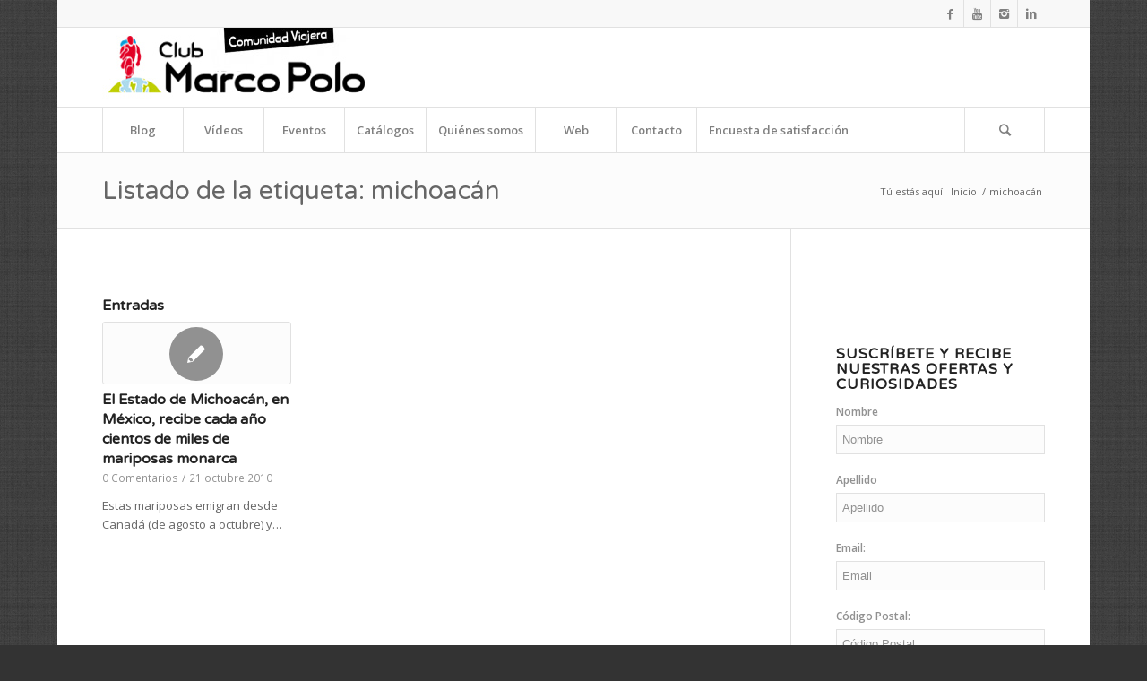

--- FILE ---
content_type: text/html; charset=UTF-8
request_url: https://www.comunidadclubmarcopolo.com/tag/michoacan
body_size: 148394
content:
<!DOCTYPE html>
<html lang="es" class="html_boxed responsive av-preloader-disabled av-default-lightbox  html_header_top html_logo_left html_bottom_nav_header html_menu_left html_slim html_header_sticky html_header_shrinking html_header_topbar_active html_mobile_menu_phone html_header_searchicon html_content_align_center html_header_unstick_top_disabled html_header_stretch_disabled html_av-submenu-hidden html_av-submenu-display-click html_av-overlay-side html_av-overlay-side-classic html_av-submenu-noclone html_entry_id_1488 av-no-preview html_text_menu_active ">
<head>
<meta charset="UTF-8" />


<!-- mobile setting -->
<meta name="viewport" content="width=device-width, initial-scale=1, maximum-scale=1">

<!-- Scripts/CSS and wp_head hook -->
<meta name='robots' content='index, follow, max-image-preview:large, max-snippet:-1, max-video-preview:-1' />

	<!-- This site is optimized with the Yoast SEO plugin v19.9 - https://yoast.com/wordpress/plugins/seo/ -->
	<title>michoacán Archivos - Comunidad viajera Club Marco Polo</title>
	<link rel="canonical" href="https://www.comunidadclubmarcopolo.com/tag/michoacan" />
	<meta property="og:locale" content="es_ES" />
	<meta property="og:type" content="article" />
	<meta property="og:title" content="michoacán Archivos - Comunidad viajera Club Marco Polo" />
	<meta property="og:url" content="https://www.comunidadclubmarcopolo.com/tag/michoacan" />
	<meta property="og:site_name" content="Comunidad viajera Club Marco Polo" />
	<meta name="twitter:card" content="summary_large_image" />
	<meta name="twitter:site" content="@CMPviajes" />
	<!-- / Yoast SEO plugin. -->


<link rel='dns-prefetch' href='//secure.gravatar.com' />
<link rel='dns-prefetch' href='//s.w.org' />
<link rel='dns-prefetch' href='//v0.wordpress.com' />
<link rel='dns-prefetch' href='//i0.wp.com' />
<link rel='dns-prefetch' href='//jetpack.wordpress.com' />
<link rel='dns-prefetch' href='//s0.wp.com' />
<link rel='dns-prefetch' href='//public-api.wordpress.com' />
<link rel='dns-prefetch' href='//0.gravatar.com' />
<link rel='dns-prefetch' href='//1.gravatar.com' />
<link rel='dns-prefetch' href='//2.gravatar.com' />
<link rel="alternate" type="application/rss+xml" title="Comunidad viajera Club Marco Polo &raquo; Feed" href="https://www.comunidadclubmarcopolo.com/feed" />
<link rel="alternate" type="application/rss+xml" title="Comunidad viajera Club Marco Polo &raquo; Feed de los comentarios" href="https://www.comunidadclubmarcopolo.com/comments/feed" />
<link rel="alternate" type="application/rss+xml" title="Comunidad viajera Club Marco Polo &raquo; Etiqueta michoacán del feed" href="https://www.comunidadclubmarcopolo.com/tag/michoacan/feed" />

<!-- google webfont font replacement -->
<link rel='stylesheet' id='avia-google-webfont' href='//fonts.googleapis.com/css?family=Varela+Round%7COpen+Sans:400,600' type='text/css' media='all'/> 
<script type="text/javascript">
window._wpemojiSettings = {"baseUrl":"https:\/\/s.w.org\/images\/core\/emoji\/14.0.0\/72x72\/","ext":".png","svgUrl":"https:\/\/s.w.org\/images\/core\/emoji\/14.0.0\/svg\/","svgExt":".svg","source":{"concatemoji":"https:\/\/www.comunidadclubmarcopolo.com\/wp-includes\/js\/wp-emoji-release.min.js?ver=6.0.11"}};
/*! This file is auto-generated */
!function(e,a,t){var n,r,o,i=a.createElement("canvas"),p=i.getContext&&i.getContext("2d");function s(e,t){var a=String.fromCharCode,e=(p.clearRect(0,0,i.width,i.height),p.fillText(a.apply(this,e),0,0),i.toDataURL());return p.clearRect(0,0,i.width,i.height),p.fillText(a.apply(this,t),0,0),e===i.toDataURL()}function c(e){var t=a.createElement("script");t.src=e,t.defer=t.type="text/javascript",a.getElementsByTagName("head")[0].appendChild(t)}for(o=Array("flag","emoji"),t.supports={everything:!0,everythingExceptFlag:!0},r=0;r<o.length;r++)t.supports[o[r]]=function(e){if(!p||!p.fillText)return!1;switch(p.textBaseline="top",p.font="600 32px Arial",e){case"flag":return s([127987,65039,8205,9895,65039],[127987,65039,8203,9895,65039])?!1:!s([55356,56826,55356,56819],[55356,56826,8203,55356,56819])&&!s([55356,57332,56128,56423,56128,56418,56128,56421,56128,56430,56128,56423,56128,56447],[55356,57332,8203,56128,56423,8203,56128,56418,8203,56128,56421,8203,56128,56430,8203,56128,56423,8203,56128,56447]);case"emoji":return!s([129777,127995,8205,129778,127999],[129777,127995,8203,129778,127999])}return!1}(o[r]),t.supports.everything=t.supports.everything&&t.supports[o[r]],"flag"!==o[r]&&(t.supports.everythingExceptFlag=t.supports.everythingExceptFlag&&t.supports[o[r]]);t.supports.everythingExceptFlag=t.supports.everythingExceptFlag&&!t.supports.flag,t.DOMReady=!1,t.readyCallback=function(){t.DOMReady=!0},t.supports.everything||(n=function(){t.readyCallback()},a.addEventListener?(a.addEventListener("DOMContentLoaded",n,!1),e.addEventListener("load",n,!1)):(e.attachEvent("onload",n),a.attachEvent("onreadystatechange",function(){"complete"===a.readyState&&t.readyCallback()})),(e=t.source||{}).concatemoji?c(e.concatemoji):e.wpemoji&&e.twemoji&&(c(e.twemoji),c(e.wpemoji)))}(window,document,window._wpemojiSettings);
</script>
<style type="text/css">
img.wp-smiley,
img.emoji {
	display: inline !important;
	border: none !important;
	box-shadow: none !important;
	height: 1em !important;
	width: 1em !important;
	margin: 0 0.07em !important;
	vertical-align: -0.1em !important;
	background: none !important;
	padding: 0 !important;
}
</style>
	<link rel='stylesheet' id='wp-block-library-css'  href='https://www.comunidadclubmarcopolo.com/wp-includes/css/dist/block-library/style.min.css?ver=6.0.11' type='text/css' media='all' />
<style id='wp-block-library-inline-css' type='text/css'>
.has-text-align-justify{text-align:justify;}
</style>
<link rel='stylesheet' id='mediaelement-css'  href='https://www.comunidadclubmarcopolo.com/wp-includes/js/mediaelement/mediaelementplayer-legacy.min.css?ver=4.2.16' type='text/css' media='all' />
<link rel='stylesheet' id='wp-mediaelement-css'  href='https://www.comunidadclubmarcopolo.com/wp-includes/js/mediaelement/wp-mediaelement.min.css?ver=6.0.11' type='text/css' media='all' />
<style id='global-styles-inline-css' type='text/css'>
body{--wp--preset--color--black: #000000;--wp--preset--color--cyan-bluish-gray: #abb8c3;--wp--preset--color--white: #ffffff;--wp--preset--color--pale-pink: #f78da7;--wp--preset--color--vivid-red: #cf2e2e;--wp--preset--color--luminous-vivid-orange: #ff6900;--wp--preset--color--luminous-vivid-amber: #fcb900;--wp--preset--color--light-green-cyan: #7bdcb5;--wp--preset--color--vivid-green-cyan: #00d084;--wp--preset--color--pale-cyan-blue: #8ed1fc;--wp--preset--color--vivid-cyan-blue: #0693e3;--wp--preset--color--vivid-purple: #9b51e0;--wp--preset--gradient--vivid-cyan-blue-to-vivid-purple: linear-gradient(135deg,rgba(6,147,227,1) 0%,rgb(155,81,224) 100%);--wp--preset--gradient--light-green-cyan-to-vivid-green-cyan: linear-gradient(135deg,rgb(122,220,180) 0%,rgb(0,208,130) 100%);--wp--preset--gradient--luminous-vivid-amber-to-luminous-vivid-orange: linear-gradient(135deg,rgba(252,185,0,1) 0%,rgba(255,105,0,1) 100%);--wp--preset--gradient--luminous-vivid-orange-to-vivid-red: linear-gradient(135deg,rgba(255,105,0,1) 0%,rgb(207,46,46) 100%);--wp--preset--gradient--very-light-gray-to-cyan-bluish-gray: linear-gradient(135deg,rgb(238,238,238) 0%,rgb(169,184,195) 100%);--wp--preset--gradient--cool-to-warm-spectrum: linear-gradient(135deg,rgb(74,234,220) 0%,rgb(151,120,209) 20%,rgb(207,42,186) 40%,rgb(238,44,130) 60%,rgb(251,105,98) 80%,rgb(254,248,76) 100%);--wp--preset--gradient--blush-light-purple: linear-gradient(135deg,rgb(255,206,236) 0%,rgb(152,150,240) 100%);--wp--preset--gradient--blush-bordeaux: linear-gradient(135deg,rgb(254,205,165) 0%,rgb(254,45,45) 50%,rgb(107,0,62) 100%);--wp--preset--gradient--luminous-dusk: linear-gradient(135deg,rgb(255,203,112) 0%,rgb(199,81,192) 50%,rgb(65,88,208) 100%);--wp--preset--gradient--pale-ocean: linear-gradient(135deg,rgb(255,245,203) 0%,rgb(182,227,212) 50%,rgb(51,167,181) 100%);--wp--preset--gradient--electric-grass: linear-gradient(135deg,rgb(202,248,128) 0%,rgb(113,206,126) 100%);--wp--preset--gradient--midnight: linear-gradient(135deg,rgb(2,3,129) 0%,rgb(40,116,252) 100%);--wp--preset--duotone--dark-grayscale: url('#wp-duotone-dark-grayscale');--wp--preset--duotone--grayscale: url('#wp-duotone-grayscale');--wp--preset--duotone--purple-yellow: url('#wp-duotone-purple-yellow');--wp--preset--duotone--blue-red: url('#wp-duotone-blue-red');--wp--preset--duotone--midnight: url('#wp-duotone-midnight');--wp--preset--duotone--magenta-yellow: url('#wp-duotone-magenta-yellow');--wp--preset--duotone--purple-green: url('#wp-duotone-purple-green');--wp--preset--duotone--blue-orange: url('#wp-duotone-blue-orange');--wp--preset--font-size--small: 13px;--wp--preset--font-size--medium: 20px;--wp--preset--font-size--large: 36px;--wp--preset--font-size--x-large: 42px;}.has-black-color{color: var(--wp--preset--color--black) !important;}.has-cyan-bluish-gray-color{color: var(--wp--preset--color--cyan-bluish-gray) !important;}.has-white-color{color: var(--wp--preset--color--white) !important;}.has-pale-pink-color{color: var(--wp--preset--color--pale-pink) !important;}.has-vivid-red-color{color: var(--wp--preset--color--vivid-red) !important;}.has-luminous-vivid-orange-color{color: var(--wp--preset--color--luminous-vivid-orange) !important;}.has-luminous-vivid-amber-color{color: var(--wp--preset--color--luminous-vivid-amber) !important;}.has-light-green-cyan-color{color: var(--wp--preset--color--light-green-cyan) !important;}.has-vivid-green-cyan-color{color: var(--wp--preset--color--vivid-green-cyan) !important;}.has-pale-cyan-blue-color{color: var(--wp--preset--color--pale-cyan-blue) !important;}.has-vivid-cyan-blue-color{color: var(--wp--preset--color--vivid-cyan-blue) !important;}.has-vivid-purple-color{color: var(--wp--preset--color--vivid-purple) !important;}.has-black-background-color{background-color: var(--wp--preset--color--black) !important;}.has-cyan-bluish-gray-background-color{background-color: var(--wp--preset--color--cyan-bluish-gray) !important;}.has-white-background-color{background-color: var(--wp--preset--color--white) !important;}.has-pale-pink-background-color{background-color: var(--wp--preset--color--pale-pink) !important;}.has-vivid-red-background-color{background-color: var(--wp--preset--color--vivid-red) !important;}.has-luminous-vivid-orange-background-color{background-color: var(--wp--preset--color--luminous-vivid-orange) !important;}.has-luminous-vivid-amber-background-color{background-color: var(--wp--preset--color--luminous-vivid-amber) !important;}.has-light-green-cyan-background-color{background-color: var(--wp--preset--color--light-green-cyan) !important;}.has-vivid-green-cyan-background-color{background-color: var(--wp--preset--color--vivid-green-cyan) !important;}.has-pale-cyan-blue-background-color{background-color: var(--wp--preset--color--pale-cyan-blue) !important;}.has-vivid-cyan-blue-background-color{background-color: var(--wp--preset--color--vivid-cyan-blue) !important;}.has-vivid-purple-background-color{background-color: var(--wp--preset--color--vivid-purple) !important;}.has-black-border-color{border-color: var(--wp--preset--color--black) !important;}.has-cyan-bluish-gray-border-color{border-color: var(--wp--preset--color--cyan-bluish-gray) !important;}.has-white-border-color{border-color: var(--wp--preset--color--white) !important;}.has-pale-pink-border-color{border-color: var(--wp--preset--color--pale-pink) !important;}.has-vivid-red-border-color{border-color: var(--wp--preset--color--vivid-red) !important;}.has-luminous-vivid-orange-border-color{border-color: var(--wp--preset--color--luminous-vivid-orange) !important;}.has-luminous-vivid-amber-border-color{border-color: var(--wp--preset--color--luminous-vivid-amber) !important;}.has-light-green-cyan-border-color{border-color: var(--wp--preset--color--light-green-cyan) !important;}.has-vivid-green-cyan-border-color{border-color: var(--wp--preset--color--vivid-green-cyan) !important;}.has-pale-cyan-blue-border-color{border-color: var(--wp--preset--color--pale-cyan-blue) !important;}.has-vivid-cyan-blue-border-color{border-color: var(--wp--preset--color--vivid-cyan-blue) !important;}.has-vivid-purple-border-color{border-color: var(--wp--preset--color--vivid-purple) !important;}.has-vivid-cyan-blue-to-vivid-purple-gradient-background{background: var(--wp--preset--gradient--vivid-cyan-blue-to-vivid-purple) !important;}.has-light-green-cyan-to-vivid-green-cyan-gradient-background{background: var(--wp--preset--gradient--light-green-cyan-to-vivid-green-cyan) !important;}.has-luminous-vivid-amber-to-luminous-vivid-orange-gradient-background{background: var(--wp--preset--gradient--luminous-vivid-amber-to-luminous-vivid-orange) !important;}.has-luminous-vivid-orange-to-vivid-red-gradient-background{background: var(--wp--preset--gradient--luminous-vivid-orange-to-vivid-red) !important;}.has-very-light-gray-to-cyan-bluish-gray-gradient-background{background: var(--wp--preset--gradient--very-light-gray-to-cyan-bluish-gray) !important;}.has-cool-to-warm-spectrum-gradient-background{background: var(--wp--preset--gradient--cool-to-warm-spectrum) !important;}.has-blush-light-purple-gradient-background{background: var(--wp--preset--gradient--blush-light-purple) !important;}.has-blush-bordeaux-gradient-background{background: var(--wp--preset--gradient--blush-bordeaux) !important;}.has-luminous-dusk-gradient-background{background: var(--wp--preset--gradient--luminous-dusk) !important;}.has-pale-ocean-gradient-background{background: var(--wp--preset--gradient--pale-ocean) !important;}.has-electric-grass-gradient-background{background: var(--wp--preset--gradient--electric-grass) !important;}.has-midnight-gradient-background{background: var(--wp--preset--gradient--midnight) !important;}.has-small-font-size{font-size: var(--wp--preset--font-size--small) !important;}.has-medium-font-size{font-size: var(--wp--preset--font-size--medium) !important;}.has-large-font-size{font-size: var(--wp--preset--font-size--large) !important;}.has-x-large-font-size{font-size: var(--wp--preset--font-size--x-large) !important;}
</style>
<link rel='stylesheet' id='aptf-bxslider-css'  href='https://www.comunidadclubmarcopolo.com/wp-content/plugins/accesspress-twitter-feed/css/jquery.bxslider.css?ver=1.6.9' type='text/css' media='all' />
<link rel='stylesheet' id='aptf-front-css-css'  href='https://www.comunidadclubmarcopolo.com/wp-content/plugins/accesspress-twitter-feed/css/frontend.css?ver=1.6.9' type='text/css' media='all' />
<link rel='stylesheet' id='aptf-font-css-css'  href='https://www.comunidadclubmarcopolo.com/wp-content/plugins/accesspress-twitter-feed/css/fonts.css?ver=1.6.9' type='text/css' media='all' />
<link rel='stylesheet' id='contact-form-7-css'  href='https://www.comunidadclubmarcopolo.com/wp-content/plugins/contact-form-7/includes/css/styles.css?ver=5.6.4' type='text/css' media='all' />
<link rel='stylesheet' id='jquery-rating-style-css'  href='https://www.comunidadclubmarcopolo.com/wp-content/plugins/contact-form-7-star-rating/jquery.rating/jquery.rating.css?ver=4.11' type='text/css' media='all' />
<link rel='stylesheet' id='jquery-wpcf7-rating-style-css'  href='https://www.comunidadclubmarcopolo.com/wp-content/plugins/contact-form-7-star-rating/css/jquery.wpcf7-starrating.css?ver=1.5' type='text/css' media='all' />
<link rel='stylesheet' id='mc4wp-form-basic-css'  href='https://www.comunidadclubmarcopolo.com/wp-content/plugins/mailchimp-for-wp/assets/css/form-basic.css?ver=4.8.10' type='text/css' media='all' />
<link rel='stylesheet' id='avia-grid-css'  href='https://www.comunidadclubmarcopolo.com/wp-content/themes/enfold/css/grid.css?ver=4.1' type='text/css' media='all' />
<link rel='stylesheet' id='avia-base-css'  href='https://www.comunidadclubmarcopolo.com/wp-content/themes/enfold/css/base.css?ver=4.1' type='text/css' media='all' />
<link rel='stylesheet' id='avia-layout-css'  href='https://www.comunidadclubmarcopolo.com/wp-content/themes/enfold/css/layout.css?ver=4.1' type='text/css' media='all' />
<link rel='stylesheet' id='avia-scs-css'  href='https://www.comunidadclubmarcopolo.com/wp-content/themes/enfold/css/shortcodes.css?ver=4.1' type='text/css' media='all' />
<link rel='stylesheet' id='avia-popup-css-css'  href='https://www.comunidadclubmarcopolo.com/wp-content/themes/enfold/js/aviapopup/magnific-popup.css?ver=4.1' type='text/css' media='screen' />
<link rel='stylesheet' id='avia-media-css'  href='https://www.comunidadclubmarcopolo.com/wp-content/themes/enfold/js/mediaelement/skin-1/mediaelementplayer.css?ver=4.1' type='text/css' media='screen' />
<link rel='stylesheet' id='avia-print-css'  href='https://www.comunidadclubmarcopolo.com/wp-content/themes/enfold/css/print.css?ver=4.1' type='text/css' media='print' />
<link rel='stylesheet' id='avia-dynamic-css'  href='https://www.comunidadclubmarcopolo.com/wp-content/uploads/dynamic_avia/enfold.css?ver=635248160d1d1' type='text/css' media='all' />
<link rel='stylesheet' id='avia-custom-css'  href='https://www.comunidadclubmarcopolo.com/wp-content/themes/enfold/css/custom.css?ver=4.1' type='text/css' media='all' />
<link rel='stylesheet' id='animate-css'  href='https://www.comunidadclubmarcopolo.com/wp-content/plugins/enjoy-instagram-instagram-responsive-images-gallery-and-carousel/assets/css/animate.min.css?ver=6.2.2' type='text/css' media='all' />
<link rel='stylesheet' id='ei-carousel-css'  href='https://www.comunidadclubmarcopolo.com/wp-content/plugins/enjoy-instagram-instagram-responsive-images-gallery-and-carousel/assets/css/swiper-bundle.min.css?ver=6.2.2' type='text/css' media='all' />
<link rel='stylesheet' id='ei-carousel-theme-css'  href='https://www.comunidadclubmarcopolo.com/wp-content/plugins/enjoy-instagram-instagram-responsive-images-gallery-and-carousel/assets/css/carousel-theme.css?ver=6.2.2' type='text/css' media='all' />
<link rel='stylesheet' id='ei-polaroid-carousel-theme-css'  href='https://www.comunidadclubmarcopolo.com/wp-content/plugins/enjoy-instagram-instagram-responsive-images-gallery-and-carousel/assets/css/polaroid_carousel.css?ver=6.2.2' type='text/css' media='all' />
<link rel='stylesheet' id='ei-showcase-carousel-theme-css'  href='https://www.comunidadclubmarcopolo.com/wp-content/plugins/enjoy-instagram-instagram-responsive-images-gallery-and-carousel/assets/css/showcase_carousel.css?ver=6.2.2' type='text/css' media='all' />
<link rel='stylesheet' id='fancybox_css-css'  href='https://www.comunidadclubmarcopolo.com/wp-content/plugins/enjoy-instagram-instagram-responsive-images-gallery-and-carousel/assets/css/jquery.fancybox.min.css?ver=6.2.2' type='text/css' media='all' />
<link rel='stylesheet' id='grid_fallback-css'  href='https://www.comunidadclubmarcopolo.com/wp-content/plugins/enjoy-instagram-instagram-responsive-images-gallery-and-carousel/assets/css/grid_fallback.min.css?ver=6.2.2' type='text/css' media='all' />
<link rel='stylesheet' id='grid_style-css'  href='https://www.comunidadclubmarcopolo.com/wp-content/plugins/enjoy-instagram-instagram-responsive-images-gallery-and-carousel/assets/css/grid_style.min.css?ver=6.2.2' type='text/css' media='all' />
<link rel='stylesheet' id='enjoy_instagramm_css-css'  href='https://www.comunidadclubmarcopolo.com/wp-content/plugins/enjoy-instagram-instagram-responsive-images-gallery-and-carousel/assets/css/enjoy-instagram.css?ver=6.2.2' type='text/css' media='all' />
<link rel='stylesheet' id='jetpack_css-css'  href='https://www.comunidadclubmarcopolo.com/wp-content/plugins/jetpack/css/jetpack.css?ver=11.4.2' type='text/css' media='all' />
<script type='text/javascript' src='https://www.comunidadclubmarcopolo.com/wp-includes/js/jquery/jquery.min.js?ver=3.6.0' id='jquery-core-js'></script>
<script type='text/javascript' src='https://www.comunidadclubmarcopolo.com/wp-includes/js/jquery/jquery-migrate.min.js?ver=3.3.2' id='jquery-migrate-js'></script>
<script type='text/javascript' src='https://www.comunidadclubmarcopolo.com/wp-content/plugins/accesspress-twitter-feed/js/jquery.bxslider.min.js?ver=1.6.9' id='aptf-bxslider-js'></script>
<script type='text/javascript' src='https://www.comunidadclubmarcopolo.com/wp-content/plugins/accesspress-twitter-feed/js/frontend.js?ver=1.6.9' id='aptf-front-js-js'></script>
<script type='text/javascript' src='https://www.comunidadclubmarcopolo.com/wp-content/themes/enfold/js/avia-compat.js?ver=4.1' id='avia-compat-js'></script>
<script type='text/javascript' src='https://www.comunidadclubmarcopolo.com/wp-content/plugins/enjoy-instagram-instagram-responsive-images-gallery-and-carousel/assets/js/swiper-bundle.min.js?ver=6.2.2' id='ei-carousel-js'></script>
<script type='text/javascript' src='https://www.comunidadclubmarcopolo.com/wp-content/plugins/enjoy-instagram-instagram-responsive-images-gallery-and-carousel/assets/js/jquery.fancybox.min.js?ver=6.2.2' id='fancybox-js'></script>
<script type='text/javascript' src='https://www.comunidadclubmarcopolo.com/wp-content/plugins/enjoy-instagram-instagram-responsive-images-gallery-and-carousel/assets/js/modernizr.custom.26633.min.js?ver=6.2.2' id='modernizr.custom.26633-js'></script>
<script type='text/javascript' id='gridrotator-js-extra'>
/* <![CDATA[ */
var GridRotator = {"assetsUrl":"https:\/\/www.comunidadclubmarcopolo.com\/wp-content\/plugins\/enjoy-instagram-instagram-responsive-images-gallery-and-carousel\/assets"};
/* ]]> */
</script>
<script type='text/javascript' src='https://www.comunidadclubmarcopolo.com/wp-content/plugins/enjoy-instagram-instagram-responsive-images-gallery-and-carousel/assets/js/jquery.gridrotator.min.js?ver=6.2.2' id='gridrotator-js'></script>
<script type='text/javascript' src='https://www.comunidadclubmarcopolo.com/wp-content/plugins/enjoy-instagram-instagram-responsive-images-gallery-and-carousel/assets/js/ios-orientationchange-fix.min.js?ver=6.2.2' id='orientationchange-js'></script>
<script type='text/javascript' src='https://www.comunidadclubmarcopolo.com/wp-content/plugins/enjoy-instagram-instagram-responsive-images-gallery-and-carousel/assets/js/modernizr.min.js?ver=6.2.2' id='modernizer-js'></script>
<script type='text/javascript' src='https://www.comunidadclubmarcopolo.com/wp-content/plugins/enjoy-instagram-instagram-responsive-images-gallery-and-carousel/assets/js/classie.min.js?ver=6.2.2' id='classie-js'></script>
<link rel="https://api.w.org/" href="https://www.comunidadclubmarcopolo.com/wp-json/" /><link rel="alternate" type="application/json" href="https://www.comunidadclubmarcopolo.com/wp-json/wp/v2/tags/344" /><link rel="EditURI" type="application/rsd+xml" title="RSD" href="https://www.comunidadclubmarcopolo.com/xmlrpc.php?rsd" />
<link rel="wlwmanifest" type="application/wlwmanifest+xml" href="https://www.comunidadclubmarcopolo.com/wp-includes/wlwmanifest.xml" /> 
<meta name="generator" content="WordPress 6.0.11" />
<script type="application/ld+json" data-schema="1488-post-Default">{"@context":"https:\/\/schema.org\/","@type":"CollectionPage","@id":"https:\/\/www.comunidadclubmarcopolo.com\/tag\/michoacan#CollectionPage","headline":"michoac\u00e1n Tag","description":"","url":"https:\/\/www.comunidadclubmarcopolo.com\/tag\/michoacan","hasPart":[{"@type":"BlogPosting","@id":"https:\/\/www.comunidadclubmarcopolo.com\/el-estado-de-michoacan-en-mexico-recibe-cada-ano-cientos-de-miles-de-mariposas-monarca","headline":"El Estado de Michoac\u00e1n, en M\u00e9xico, recibe cada a\u00f1o cientos de miles de mariposas monarca","url":"https:\/\/www.comunidadclubmarcopolo.com\/el-estado-de-michoacan-en-mexico-recibe-cada-ano-cientos-de-miles-de-mariposas-monarca","datePublished":"2010-10-21","dateModified":"2010-10-21","mainEntityOfPage":"https:\/\/www.comunidadclubmarcopolo.com\/el-estado-de-michoacan-en-mexico-recibe-cada-ano-cientos-de-miles-de-mariposas-monarca","author":{"@type":"Person","@id":"https:\/\/www.comunidadclubmarcopolo.com\/author\/admin#Person","name":"Alicia","url":"https:\/\/www.comunidadclubmarcopolo.com\/author\/admin","image":{"@type":"ImageObject","@id":"https:\/\/secure.gravatar.com\/avatar\/beff112695ccf055e18285fd9e8ab1c9?s=96&d=mm&r=g","url":"https:\/\/secure.gravatar.com\/avatar\/beff112695ccf055e18285fd9e8ab1c9?s=96&d=mm&r=g","height":96,"width":96}},"publisher":{"@type":"Organization","name":"Club Marco Polo","logo":{"@type":"ImageObject","@id":"https:\/\/www.comunidadclubmarcopolo.com\/wp-content\/uploads\/2017\/07\/Logo_CMP_SCHEM.png","url":"https:\/\/www.comunidadclubmarcopolo.com\/wp-content\/uploads\/2017\/07\/Logo_CMP_SCHEM.png","width":600,"height":60}},"image":{"@type":"ImageObject","@id":"https:\/\/i0.wp.com\/www.comunidadclubmarcopolo.com\/wp-content\/uploads\/2010\/10\/mexico_6.jpg?resize=190%2C160&ssl=1","url":"https:\/\/i0.wp.com\/www.comunidadclubmarcopolo.com\/wp-content\/uploads\/2010\/10\/mexico_6.jpg?resize=190%2C160&ssl=1","height":"160","width":"190"},"keywords":["m\u00e9xico","michoac\u00e1n"]}]}</script>
		<script type="text/javascript">
			//Grid displaying after loading of images
			function display_grid() {
				jQuery('[id^="ei-grid-loading-"]').hide();
				jQuery('[id^="ei-grid-list-"]').show();
			}

			window.onload = display_grid;

			jQuery(function () {
				jQuery(document).on('click', '.fancybox-caption__body', function () {
					jQuery(this).toggleClass('full-caption')
				})
			});
		</script>
		<style>img#wpstats{display:none}</style>
	<link rel="profile" href="http://gmpg.org/xfn/11" />
<link rel="alternate" type="application/rss+xml" title="Comunidad viajera Club Marco Polo RSS2 Feed" href="https://www.comunidadclubmarcopolo.com/feed" />
<link rel="pingback" href="https://www.comunidadclubmarcopolo.com/xmlrpc.php" />
<!--[if lt IE 9]><script src="https://www.comunidadclubmarcopolo.com/wp-content/themes/enfold/js/html5shiv.js"></script><![endif]-->
<link rel="icon" href="https://www.comunidadclubmarcopolo.com/wp-content/uploads/2016/02/cmp.png" type="image/png">
<link rel="icon" href="https://i0.wp.com/www.comunidadclubmarcopolo.com/wp-content/uploads/2017/02/cropped-blog-icon-cmp.png?fit=32%2C32&#038;ssl=1" sizes="32x32" />
<link rel="icon" href="https://i0.wp.com/www.comunidadclubmarcopolo.com/wp-content/uploads/2017/02/cropped-blog-icon-cmp.png?fit=192%2C192&#038;ssl=1" sizes="192x192" />
<link rel="apple-touch-icon" href="https://i0.wp.com/www.comunidadclubmarcopolo.com/wp-content/uploads/2017/02/cropped-blog-icon-cmp.png?fit=180%2C180&#038;ssl=1" />
<meta name="msapplication-TileImage" content="https://i0.wp.com/www.comunidadclubmarcopolo.com/wp-content/uploads/2017/02/cropped-blog-icon-cmp.png?fit=270%2C270&#038;ssl=1" />


<!--
Debugging Info for Theme support: 

Theme: Enfold
Version: 4.1.2
Installed: enfold
AviaFramework Version: 4.6
AviaBuilder Version: 0.9.5
ML:512-PU:85-PLA:14
WP:6.0.11
Updates: disabled
-->

<style type='text/css'>
@font-face {font-family: 'entypo-fontello'; font-weight: normal; font-style: normal;
src: url('https://www.comunidadclubmarcopolo.com/wp-content/themes/enfold/config-templatebuilder/avia-template-builder/assets/fonts/entypo-fontello.eot?v=3');
src: url('https://www.comunidadclubmarcopolo.com/wp-content/themes/enfold/config-templatebuilder/avia-template-builder/assets/fonts/entypo-fontello.eot?v=3#iefix') format('embedded-opentype'), 
url('https://www.comunidadclubmarcopolo.com/wp-content/themes/enfold/config-templatebuilder/avia-template-builder/assets/fonts/entypo-fontello.woff?v=3') format('woff'), 
url('https://www.comunidadclubmarcopolo.com/wp-content/themes/enfold/config-templatebuilder/avia-template-builder/assets/fonts/entypo-fontello.ttf?v=3') format('truetype'), 
url('https://www.comunidadclubmarcopolo.com/wp-content/themes/enfold/config-templatebuilder/avia-template-builder/assets/fonts/entypo-fontello.svg?v=3#entypo-fontello') format('svg');
} #top .avia-font-entypo-fontello, body .avia-font-entypo-fontello, html body [data-av_iconfont='entypo-fontello']:before{ font-family: 'entypo-fontello'; }
</style>
</head>




<body id="top" class="archive tag tag-michoacan tag-344 boxed varela_round open_sans " itemscope="itemscope" itemtype="https://schema.org/WebPage" >

	
	<div id='wrap_all'>

	
<header id='header' class='all_colors header_color light_bg_color  av_header_top av_logo_left av_bottom_nav_header av_menu_left av_slim av_header_sticky av_header_shrinking av_header_stretch_disabled av_mobile_menu_phone av_header_searchicon av_header_unstick_top_disabled av_seperator_big_border'  role="banner" itemscope="itemscope" itemtype="https://schema.org/WPHeader" >

		<div id='header_meta' class='container_wrap container_wrap_meta  av_icon_active_right av_extra_header_active av_entry_id_1488'>
		
			      <div class='container'>
			      <ul class='noLightbox social_bookmarks icon_count_4'><li class='social_bookmarks_facebook av-social-link-facebook social_icon_1'><a target='_blank' href='https://www.facebook.com/ViajesClubMarcoPolo' aria-hidden='true' data-av_icon='' data-av_iconfont='entypo-fontello' title='Facebook'><span class='avia_hidden_link_text'>Facebook</span></a></li><li class='social_bookmarks_youtube av-social-link-youtube social_icon_2'><a target='_blank' href='http://www.youtube.com/user/ViajesClubMarcoPolo' aria-hidden='true' data-av_icon='' data-av_iconfont='entypo-fontello' title='Youtube'><span class='avia_hidden_link_text'>Youtube</span></a></li><li class='social_bookmarks_instagram av-social-link-instagram social_icon_3'><a target='_blank' href='https://instagram.com/viajesclubmarcopolo' aria-hidden='true' data-av_icon='' data-av_iconfont='entypo-fontello' title='Instagram'><span class='avia_hidden_link_text'>Instagram</span></a></li><li class='social_bookmarks_linkedin av-social-link-linkedin social_icon_4'><a target='_blank' href='https://es.linkedin.com/company/grupo-azul-marino' aria-hidden='true' data-av_icon='' data-av_iconfont='entypo-fontello' title='Linkedin'><span class='avia_hidden_link_text'>Linkedin</span></a></li></ul>			      </div>
		</div>

		<div  id='header_main' class='container_wrap container_wrap_logo'>
	
        <div class='container av-logo-container'><div class='inner-container'><span class='logo'><a href='https://www.comunidadclubmarcopolo.com/'><img height='100' width='300' src='https://www.comunidadclubmarcopolo.com/wp-content/uploads/2016/03/logo_cmp_comunidad.jpg' alt='Comunidad viajera Club Marco Polo' /></a></span></div></div><div id='header_main_alternate' class='container_wrap'><div class='container'><nav class='main_menu' data-selectname='Selecciona una página'  role="navigation" itemscope="itemscope" itemtype="https://schema.org/SiteNavigationElement" ><div class="avia-menu av-main-nav-wrap"><ul id="avia-menu" class="menu av-main-nav"><li id="menu-item-3755" class="menu-item menu-item-type-post_type menu-item-object-page menu-item-top-level menu-item-top-level-1"><a href="https://www.comunidadclubmarcopolo.com/blog" itemprop="url"><span class="avia-bullet"></span><span class="avia-menu-text">Blog</span><span class="avia-menu-fx"><span class="avia-arrow-wrap"><span class="avia-arrow"></span></span></span></a></li>
<li id="menu-item-4644" class="menu-item menu-item-type-post_type menu-item-object-page menu-item-top-level menu-item-top-level-2"><a href="https://www.comunidadclubmarcopolo.com/videos-2" itemprop="url"><span class="avia-bullet"></span><span class="avia-menu-text">Vídeos</span><span class="avia-menu-fx"><span class="avia-arrow-wrap"><span class="avia-arrow"></span></span></span></a></li>
<li id="menu-item-3922" class="menu-item menu-item-type-post_type menu-item-object-page menu-item-mega-parent  menu-item-top-level menu-item-top-level-3"><a href="https://www.comunidadclubmarcopolo.com/eventos" itemprop="url"><span class="avia-bullet"></span><span class="avia-menu-text">Eventos</span><span class="avia-menu-fx"><span class="avia-arrow-wrap"><span class="avia-arrow"></span></span></span></a></li>
<li id="menu-item-5865" class="menu-item menu-item-type-post_type menu-item-object-page menu-item-top-level menu-item-top-level-4"><a href="https://www.comunidadclubmarcopolo.com/catalogos-club-marco-polo" itemprop="url"><span class="avia-bullet"></span><span class="avia-menu-text">Catálogos</span><span class="avia-menu-fx"><span class="avia-arrow-wrap"><span class="avia-arrow"></span></span></span></a></li>
<li id="menu-item-3062" class="menu-item menu-item-type-post_type menu-item-object-page menu-item-top-level menu-item-top-level-5"><a href="https://www.comunidadclubmarcopolo.com/quienes-somos" itemprop="url"><span class="avia-bullet"></span><span class="avia-menu-text">Quiénes somos</span><span class="avia-menu-fx"><span class="avia-arrow-wrap"><span class="avia-arrow"></span></span></span></a></li>
<li id="menu-item-3067" class="menu-item menu-item-type-custom menu-item-object-custom menu-item-top-level menu-item-top-level-6"><a href="https://www.clubmarcopolo.es" itemprop="url"><span class="avia-bullet"></span><span class="avia-menu-text">Web</span><span class="avia-menu-fx"><span class="avia-arrow-wrap"><span class="avia-arrow"></span></span></span></a></li>
<li id="menu-item-3075" class="menu-item menu-item-type-custom menu-item-object-custom menu-item-top-level menu-item-top-level-7"><a href="http://clubmarcopolo.es/contacto/" itemprop="url"><span class="avia-bullet"></span><span class="avia-menu-text">Contacto</span><span class="avia-menu-fx"><span class="avia-arrow-wrap"><span class="avia-arrow"></span></span></span></a></li>
<li id="menu-item-4000" class="menu-item menu-item-type-post_type menu-item-object-page menu-item-top-level menu-item-top-level-8"><a href="https://www.comunidadclubmarcopolo.com/encuesta-de-satisfaccion-club-marco-polo" itemprop="url"><span class="avia-bullet"></span><span class="avia-menu-text">Encuesta de satisfacción</span><span class="avia-menu-fx"><span class="avia-arrow-wrap"><span class="avia-arrow"></span></span></span></a></li>
<li id="menu-item-search" class="noMobile menu-item menu-item-search-dropdown menu-item-avia-special">
							<a href="?s=" data-avia-search-tooltip="

&lt;form action=&quot;https://www.comunidadclubmarcopolo.com/&quot; id=&quot;searchform&quot; method=&quot;get&quot; class=&quot;&quot;&gt;
	&lt;div&gt;
		&lt;input type=&quot;submit&quot; value=&quot;&quot; id=&quot;searchsubmit&quot; class=&quot;button avia-font-entypo-fontello&quot; /&gt;
		&lt;input type=&quot;text&quot; id=&quot;s&quot; name=&quot;s&quot; value=&quot;&quot; placeholder='Buscar' /&gt;
			&lt;/div&gt;
&lt;/form&gt;" aria-hidden='true' data-av_icon='' data-av_iconfont='entypo-fontello'><span class="avia_hidden_link_text">Buscar</span></a>
	        		   </li><li class="av-burger-menu-main menu-item-avia-special ">
	        			<a href="#">
							<span class="av-hamburger av-hamburger--spin av-js-hamburger">
					        <span class="av-hamburger-box">
						          <span class="av-hamburger-inner"></span>
						          <strong>Menú</strong>
					        </span>
							</span>
						</a>
	        		   </li></ul></div></nav></div> </div> 
		<!-- end container_wrap-->
		</div>
		
		<div class='header_bg'></div>

<!-- end header -->
</header>
		
	<div id='main' class='all_colors' data-scroll-offset='88'>

	<div class='stretch_full container_wrap alternate_color light_bg_color title_container'><div class='container'><h1 class='main-title entry-title'><a href='https://www.comunidadclubmarcopolo.com/tag/michoacan' rel='bookmark' title='Enlace permanente: Listado de la etiqueta: michoacán'  itemprop="headline" >Listado de la etiqueta: michoacán</a></h1><div class="breadcrumb breadcrumbs avia-breadcrumbs"><div class="breadcrumb-trail" xmlns:v="http://rdf.data-vocabulary.org/#"><span class="trail-before"><span class="breadcrumb-title">Tú estás aquí:</span></span> <a href="https://www.comunidadclubmarcopolo.com" title="Comunidad viajera Club Marco Polo" rel="home" class="trail-begin">Inicio</a> <span class="sep">/</span> <span class="trail-end">michoacán</span></div></div></div></div>
        <div class='container_wrap container_wrap_first main_color sidebar_right'>

            <div class='container template-blog '>

                <main class='content av-content-small alpha units'  role="main" itemprop="mainContentOfPage" itemscope="itemscope" itemtype="https://schema.org/Blog" >

                    <div class="category-term-description">
                                            </div>

                    <div class='entry-content-wrapper'><h3 class='post-title tag-page-post-type-title'>Entradas</h3><div  data-autoplay=''  data-interval='5'  data-animation='fade'  data-show_slide_delay='90'  class='avia-content-slider avia-content-grid-active avia-content-slider1 avia-content-slider-odd avia-builder-el-no-sibling '  itemscope="itemscope" itemtype="https://schema.org/Blog" ><div class='avia-content-slider-inner'><div class='slide-entry-wrap'><article class='slide-entry flex_column  post-entry post-entry-1488 slide-entry-overview slide-loop-1 slide-parity-odd  post-entry-last  av_one_third first fake-thumbnail'  itemscope="itemscope" itemtype="https://schema.org/BlogPosting" itemprop="blogPost" ><a href='https://www.comunidadclubmarcopolo.com/el-estado-de-michoacan-en-mexico-recibe-cada-ano-cientos-de-miles-de-mariposas-monarca' data-rel='slide-1' class='slide-image' title=''><span class=' fallback-post-type-icon' aria-hidden='true' data-av_icon='' data-av_iconfont='entypo-fontello'></span><span class='slider-fallback-image'></span></a><div class='slide-content'><header class="entry-content-header"><h3 class='slide-entry-title entry-title'  itemprop="headline" ><a href='https://www.comunidadclubmarcopolo.com/el-estado-de-michoacan-en-mexico-recibe-cada-ano-cientos-de-miles-de-mariposas-monarca' title='El Estado de Michoacán, en México, recibe cada año cientos de miles de mariposas monarca'>El Estado de Michoacán, en México, recibe cada año cientos de miles de mariposas monarca</a></h3><span class="av-vertical-delimiter"></span></header><div class='slide-meta'><div class='slide-meta-comments'><a href='https://www.comunidadclubmarcopolo.com/el-estado-de-michoacan-en-mexico-recibe-cada-ano-cientos-de-miles-de-mariposas-monarca#respond'>0 Comentarios</a></div><div class='slide-meta-del'>/</div><time class='slide-meta-time updated'  itemprop="datePublished" datetime="2010-10-21T16:41:20+01:00" >21 octubre 2010</time></div><div class='slide-entry-excerpt entry-content'  itemprop="text" >Estas mariposas emigran desde Canadá (de agosto a octubre) y…</div></div><footer class="entry-footer"></footer><span class='hidden'>
			<span class='av-structured-data'  itemscope="itemscope" itemtype="https://schema.org/ImageObject"  itemprop='image'>
					   <span itemprop='url' >https://www.comunidadclubmarcopolo.com/wp-content/uploads/2016/03/logo_cmp_comunidad.jpg</span>
					   <span itemprop='height' >0</span>
					   <span itemprop='width' >0</span>
				  </span><span class='av-structured-data'  itemprop="publisher" itemtype="https://schema.org/Organization" itemscope="itemscope" >
				<span itemprop='name'>Alicia</span>
				<span itemprop='logo' itemscope itemtype='http://schema.org/ImageObject'>
				   <span itemprop='url'>https://www.comunidadclubmarcopolo.com/wp-content/uploads/2016/03/logo_cmp_comunidad.jpg</span>
				 </span>
			  </span><span class='av-structured-data'  itemprop="author" itemscope="itemscope" itemtype="https://schema.org/Person" ><span itemprop='name'>Alicia</span></span><span class='av-structured-data'  itemprop="datePublished" datetime="2010-10-21T16:41:20+01:00" >2010-10-21 16:41:20</span><span class='av-structured-data'  itemprop="dateModified" itemtype="https://schema.org/dateModified" >2010-10-21 16:49:42</span><span class='av-structured-data'  itemprop="mainEntityOfPage" itemtype="https://schema.org/mainEntityOfPage" ><span itemprop='name'>El Estado de Michoacán, en México, recibe cada año cientos de miles de mariposas monarca</span></span></span></article></div></div></div></div>
                <!--end content-->
                </main>

                <aside class='sidebar sidebar_right  alpha units'  role="complementary" itemscope="itemscope" itemtype="https://schema.org/WPSideBar" ><div class='inner_sidebar extralight-border'><section id="avia_fb_likebox-2" class="widget clearfix avia_fb_likebox"><div class='av_facebook_widget_wrap ' ><div class="fb-page" data-width="500" data-href="https://www.facebook.com/ViajesClubMarcoPolo" data-small-header="false" data-adapt-container-width="true" data-hide-cover="false" data-show-facepile="true" data-show-posts="false"><div class="fb-xfbml-parse-ignore"></div></div></div><span class="seperator extralight-border"></span></section><section id="mc4wp_form_widget-3" class="widget clearfix widget_mc4wp_form_widget"><h3 class="widgettitle">Suscríbete y recibe nuestras Ofertas y Curiosidades</h3><script>(function() {
	window.mc4wp = window.mc4wp || {
		listeners: [],
		forms: {
			on: function(evt, cb) {
				window.mc4wp.listeners.push(
					{
						event   : evt,
						callback: cb
					}
				);
			}
		}
	}
})();
</script><!-- Mailchimp for WordPress v4.8.10 - https://wordpress.org/plugins/mailchimp-for-wp/ --><form id="mc4wp-form-1" class="mc4wp-form mc4wp-form-5516 mc4wp-form-basic" method="post" data-id="5516" data-name="Formulario de registro por defecto" ><div class="mc4wp-form-fields"><p>
    <label>Nombre</label>
    <input type="text" name="FNAME" placeholder="Nombre" required="required">
</p><p>
    <label>Apellido</label>
    <input type="text" name="LNAME" placeholder="Apellido" required="required">
</p><p>
	<label for="mc4wp_email">Email: </label>
	<input type="email" id="mc4wp_email" name="EMAIL" placeholder="Email" required />
</p>
<p>
    <label>Código Postal:</label>
    <input type="text" name="MMERGE4" placeholder="Código Postal" required="required">
</p>
<p>
		<input type="checkbox" class="" value="1" name="terminos_legales" id="terminos_legales" required="required"><label for="terminos_legales">Acepto la <a target="_blank" title="Términos legales" href="https://www.clubmarcopolo.es/info/politica-de-privacidad">política de privacidad</a></label>
	</p>
<p>
		<input type="checkbox" class="" value="1" name="suscripcion" id="suscripcion" required="required"><label for="suscripcion">Quiero mantenerme informad@ sobre las novedades</label>
	</p>
<p>
	<input type="submit" value="Enviar" />
</p></div><label style="display: none !important;">Deja vacío este campo si eres humano: <input type="text" name="_mc4wp_honeypot" value="" tabindex="-1" autocomplete="off" /></label><input type="hidden" name="_mc4wp_timestamp" value="1768668818" /><input type="hidden" name="_mc4wp_form_id" value="5516" /><input type="hidden" name="_mc4wp_form_element_id" value="mc4wp-form-1" /><div class="mc4wp-response"></div></form><!-- / Mailchimp for WordPress Plugin --><span class="seperator extralight-border"></span></section><section id="avia_combo_widget-3" class="widget clearfix avia_combo_widget"><div class='tabcontainer border_tabs top_tab tab_initial_open tab_initial_open__1'><div class="tab first_tab active_tab widget_tab_popular"><span>Lo más leído</span></div><div class='tab_content active_tab_content'><ul class="news-wrap"><li class="news-content post-format-standard"><a class='news-link' title='Se buscan compañeros de viaje para Costa Rica en Diciembre' href='https://www.comunidadclubmarcopolo.com/se-buscan-companeros-de-viaje-para-costa-rica-en-diciembre'><span class='news-thumb '><img width="36" height="36" src="https://i0.wp.com/www.comunidadclubmarcopolo.com/wp-content/uploads/2014/10/costa-rica.jpg?resize=36%2C36&amp;ssl=1" class="attachment-widget size-widget wp-post-image" alt="Río Celeste en Costa Rica" loading="lazy" srcset="https://i0.wp.com/www.comunidadclubmarcopolo.com/wp-content/uploads/2014/10/costa-rica.jpg?resize=150%2C150&amp;ssl=1 150w, https://i0.wp.com/www.comunidadclubmarcopolo.com/wp-content/uploads/2014/10/costa-rica.jpg?zoom=2&amp;resize=36%2C36&amp;ssl=1 72w" sizes="(max-width: 36px) 100vw, 36px" data-attachment-id="2965" data-permalink="https://www.comunidadclubmarcopolo.com/se-buscan-companeros-de-viaje-para-costa-rica-en-diciembre/costa-rica" data-orig-file="https://i0.wp.com/www.comunidadclubmarcopolo.com/wp-content/uploads/2014/10/costa-rica.jpg?fit=1024%2C683&amp;ssl=1" data-orig-size="1024,683" data-comments-opened="1" data-image-meta="{&quot;aperture&quot;:&quot;0&quot;,&quot;credit&quot;:&quot;&quot;,&quot;camera&quot;:&quot;&quot;,&quot;caption&quot;:&quot;&quot;,&quot;created_timestamp&quot;:&quot;0&quot;,&quot;copyright&quot;:&quot;&quot;,&quot;focal_length&quot;:&quot;0&quot;,&quot;iso&quot;:&quot;0&quot;,&quot;shutter_speed&quot;:&quot;0&quot;,&quot;title&quot;:&quot;&quot;,&quot;orientation&quot;:&quot;0&quot;}" data-image-title="Río Celeste en Costa Rica" data-image-description="&lt;p&gt;Río Celeste en Costa Rica&lt;/p&gt;
" data-image-caption="" data-medium-file="https://i0.wp.com/www.comunidadclubmarcopolo.com/wp-content/uploads/2014/10/costa-rica.jpg?fit=300%2C200&amp;ssl=1" data-large-file="https://i0.wp.com/www.comunidadclubmarcopolo.com/wp-content/uploads/2014/10/costa-rica.jpg?fit=1024%2C683&amp;ssl=1" /></span><strong class='news-headline'>Se buscan compañeros de viaje para Costa Rica en Dicie...<span class='news-time'>2 octubre 2014 - 15:33</span></strong></a></li><li class="news-content post-format-standard"><a class='news-link' title='Se buscan compañeros de viaje para India en agosto' href='https://www.comunidadclubmarcopolo.com/se-buscan-companeros-de-viaje-para-india-en-agosto'><span class='news-thumb '><img width="36" height="36" src="https://i0.wp.com/www.comunidadclubmarcopolo.com/wp-content/uploads/2014/05/Costa-Este-Orissa-India.jpg?resize=36%2C36&amp;ssl=1" class="attachment-widget size-widget wp-post-image" alt="India Costa Este - Orissa" loading="lazy" srcset="https://i0.wp.com/www.comunidadclubmarcopolo.com/wp-content/uploads/2014/05/Costa-Este-Orissa-India.jpg?resize=150%2C150&amp;ssl=1 150w, https://i0.wp.com/www.comunidadclubmarcopolo.com/wp-content/uploads/2014/05/Costa-Este-Orissa-India.jpg?zoom=2&amp;resize=36%2C36&amp;ssl=1 72w" sizes="(max-width: 36px) 100vw, 36px" data-attachment-id="2678" data-permalink="https://www.comunidadclubmarcopolo.com/se-buscan-companeros-de-viaje-para-india-en-agosto/costa-este-orissa-india" data-orig-file="https://i0.wp.com/www.comunidadclubmarcopolo.com/wp-content/uploads/2014/05/Costa-Este-Orissa-India.jpg?fit=800%2C534&amp;ssl=1" data-orig-size="800,534" data-comments-opened="1" data-image-meta="{&quot;aperture&quot;:&quot;0&quot;,&quot;credit&quot;:&quot;Picasa&quot;,&quot;camera&quot;:&quot;&quot;,&quot;caption&quot;:&quot;&quot;,&quot;created_timestamp&quot;:&quot;1383653488&quot;,&quot;copyright&quot;:&quot;&quot;,&quot;focal_length&quot;:&quot;0&quot;,&quot;iso&quot;:&quot;0&quot;,&quot;shutter_speed&quot;:&quot;0&quot;,&quot;title&quot;:&quot;&quot;}" data-image-title="India Costa Este &#8211; Orissa" data-image-description="&lt;p&gt;India Costa Este &#8211; Orissa&lt;/p&gt;
" data-image-caption="&lt;p&gt;India Costa Este &#8211; Orissa&lt;/p&gt;
" data-medium-file="https://i0.wp.com/www.comunidadclubmarcopolo.com/wp-content/uploads/2014/05/Costa-Este-Orissa-India.jpg?fit=300%2C200&amp;ssl=1" data-large-file="https://i0.wp.com/www.comunidadclubmarcopolo.com/wp-content/uploads/2014/05/Costa-Este-Orissa-India.jpg?fit=800%2C534&amp;ssl=1" /></span><strong class='news-headline'>Se buscan compañeros de viaje para India en agosto<span class='news-time'>22 mayo 2014 - 9:47</span></strong></a></li><li class="news-content post-format-standard"><a class='news-link' title='¿Viajas solo? Buscamos viajeros para viajar a India y Nepal en agosto' href='https://www.comunidadclubmarcopolo.com/viajas-solo-buscamos-viajeros-para-viajar-a-india-y-nepal-en-agosto'><span class='news-thumb '><img width="36" height="36" src="https://i0.wp.com/www.comunidadclubmarcopolo.com/wp-content/uploads/2013/10/Río-Benarés-India-e1382955815522.jpg?resize=36%2C36&amp;ssl=1" class="attachment-widget size-widget wp-post-image" alt="Río Ganges - India" loading="lazy" data-attachment-id="2283" data-permalink="https://www.comunidadclubmarcopolo.com/lugares-de-la-india-que-no-te-puedes-perder/rio-benares-india" data-orig-file="https://i0.wp.com/www.comunidadclubmarcopolo.com/wp-content/uploads/2013/10/Río-Benarés-India-e1382955815522.jpg?fit=800%2C600&amp;ssl=1" data-orig-size="800,600" data-comments-opened="1" data-image-meta="{&quot;aperture&quot;:&quot;4&quot;,&quot;credit&quot;:&quot;&quot;,&quot;camera&quot;:&quot;KODAK DX6440 ZOOM DIGITAL CAMERA&quot;,&quot;caption&quot;:&quot;&quot;,&quot;created_timestamp&quot;:&quot;1129518707&quot;,&quot;copyright&quot;:&quot;&quot;,&quot;focal_length&quot;:&quot;6.7&quot;,&quot;iso&quot;:&quot;0&quot;,&quot;shutter_speed&quot;:&quot;0.004&quot;,&quot;title&quot;:&quot;&quot;}" data-image-title="Río Ganges &#8211; India" data-image-description="&lt;p&gt;Río Ganges &#8211; India&lt;/p&gt;
" data-image-caption="&lt;p&gt;Río Ganges &#8211; India&lt;/p&gt;
" data-medium-file="https://i0.wp.com/www.comunidadclubmarcopolo.com/wp-content/uploads/2013/10/Río-Benarés-India-e1382955815522.jpg?fit=300%2C225&amp;ssl=1" data-large-file="https://i0.wp.com/www.comunidadclubmarcopolo.com/wp-content/uploads/2013/10/Río-Benarés-India-e1382955815522.jpg?fit=1024%2C768&amp;ssl=1" /></span><strong class='news-headline'>¿Viajas solo? Buscamos viajeros para viajar a India y Nepal...<span class='news-time'>5 junio 2014 - 15:28</span></strong></a></li><li class="news-content post-format-standard"><a class='news-link' title='Se buscan compañeros de viaje para verano y otoño 2014' href='https://www.comunidadclubmarcopolo.com/companeros-de-viaje-verano-otono-2014'><span class='news-thumb '><img width="36" height="36" src="https://i0.wp.com/www.comunidadclubmarcopolo.com/wp-content/uploads/2014/05/machu-picchu-peru.jpg?resize=36%2C36&amp;ssl=1" class="attachment-widget size-widget wp-post-image" alt="Viaje a Perú 2014" loading="lazy" srcset="https://i0.wp.com/www.comunidadclubmarcopolo.com/wp-content/uploads/2014/05/machu-picchu-peru.jpg?resize=150%2C150&amp;ssl=1 150w, https://i0.wp.com/www.comunidadclubmarcopolo.com/wp-content/uploads/2014/05/machu-picchu-peru.jpg?zoom=2&amp;resize=36%2C36&amp;ssl=1 72w" sizes="(max-width: 36px) 100vw, 36px" data-attachment-id="2625" data-permalink="https://www.comunidadclubmarcopolo.com/companeros-de-viaje-verano-otono-2014/machu-picchu-peru" data-orig-file="https://i0.wp.com/www.comunidadclubmarcopolo.com/wp-content/uploads/2014/05/machu-picchu-peru.jpg?fit=324%2C215&amp;ssl=1" data-orig-size="324,215" data-comments-opened="1" data-image-meta="{&quot;aperture&quot;:&quot;0&quot;,&quot;credit&quot;:&quot;&quot;,&quot;camera&quot;:&quot;&quot;,&quot;caption&quot;:&quot;&quot;,&quot;created_timestamp&quot;:&quot;0&quot;,&quot;copyright&quot;:&quot;&quot;,&quot;focal_length&quot;:&quot;0&quot;,&quot;iso&quot;:&quot;0&quot;,&quot;shutter_speed&quot;:&quot;0&quot;,&quot;title&quot;:&quot;&quot;}" data-image-title="Viaje a Perú en julio" data-image-description="&lt;p&gt;Viaje a Perú &#8211; Imperio del Sol&lt;/p&gt;
" data-image-caption="&lt;p&gt;Machu Picchu &#8211; Perú&lt;/p&gt;
" data-medium-file="https://i0.wp.com/www.comunidadclubmarcopolo.com/wp-content/uploads/2014/05/machu-picchu-peru.jpg?fit=300%2C199&amp;ssl=1" data-large-file="https://i0.wp.com/www.comunidadclubmarcopolo.com/wp-content/uploads/2014/05/machu-picchu-peru.jpg?fit=324%2C215&amp;ssl=1" /></span><strong class='news-headline'>Se buscan compañeros de viaje para verano y otoño 201...<span class='news-time'>6 mayo 2014 - 15:19</span></strong></a></li><li class="news-content post-format-standard"><a class='news-link' title='¿Viajas Solo? Buscamos viajeros  para formar grupo en viaje a Birmania' href='https://www.comunidadclubmarcopolo.com/viajas-solo-buscamos-para-viajar-a-birmania-en-julio'><span class='news-thumb '><img width="36" height="36" src="https://i0.wp.com/www.comunidadclubmarcopolo.com/wp-content/uploads/2012/09/AccGrupo.1.-Myanmar2.jpg?resize=36%2C36&amp;ssl=1" class="attachment-widget size-widget wp-post-image" alt="Viaje a Birmania" loading="lazy" srcset="https://i0.wp.com/www.comunidadclubmarcopolo.com/wp-content/uploads/2012/09/AccGrupo.1.-Myanmar2.jpg?resize=150%2C150&amp;ssl=1 150w, https://i0.wp.com/www.comunidadclubmarcopolo.com/wp-content/uploads/2012/09/AccGrupo.1.-Myanmar2.jpg?zoom=2&amp;resize=36%2C36&amp;ssl=1 72w" sizes="(max-width: 36px) 100vw, 36px" data-attachment-id="2043" data-permalink="https://www.comunidadclubmarcopolo.com/os-mostramos-los-premios-correspondientes-al-concurso-de-imagenes-2011/accgrupo-1-myanmar-3" data-orig-file="https://i0.wp.com/www.comunidadclubmarcopolo.com/wp-content/uploads/2012/09/AccGrupo.1.-Myanmar2.jpg?fit=800%2C533&amp;ssl=1" data-orig-size="800,533" data-comments-opened="1" data-image-meta="{&quot;aperture&quot;:&quot;8&quot;,&quot;credit&quot;:&quot;&quot;,&quot;camera&quot;:&quot;Canon EOS 5D Mark II&quot;,&quot;caption&quot;:&quot;&quot;,&quot;created_timestamp&quot;:&quot;1313292904&quot;,&quot;copyright&quot;:&quot;&quot;,&quot;focal_length&quot;:&quot;50&quot;,&quot;iso&quot;:&quot;160&quot;,&quot;shutter_speed&quot;:&quot;0.00125&quot;,&quot;title&quot;:&quot;&quot;}" data-image-title="AccGrupo.1. Myanmar" data-image-description="&lt;p&gt;Viaje a Birmania&lt;/p&gt;
" data-image-caption="" data-medium-file="https://i0.wp.com/www.comunidadclubmarcopolo.com/wp-content/uploads/2012/09/AccGrupo.1.-Myanmar2.jpg?fit=300%2C199&amp;ssl=1" data-large-file="https://i0.wp.com/www.comunidadclubmarcopolo.com/wp-content/uploads/2012/09/AccGrupo.1.-Myanmar2.jpg?fit=800%2C533&amp;ssl=1" /></span><strong class='news-headline'>¿Viajas Solo? Buscamos viajeros  para formar grupo en viaje...<span class='news-time'>13 mayo 2014 - 17:31</span></strong></a></li><li class="news-content post-format-standard"><a class='news-link' title='¡Buscamos compañero de viaje!' href='https://www.comunidadclubmarcopolo.com/buscamos-companero-de-viaje-togo-benin'><span class='news-thumb '><img width="36" height="36" src="https://i0.wp.com/www.comunidadclubmarcopolo.com/wp-content/uploads/2015/10/COMPALERO.jpg?resize=36%2C36&amp;ssl=1" class="attachment-widget size-widget wp-post-image" alt="" loading="lazy" srcset="https://i0.wp.com/www.comunidadclubmarcopolo.com/wp-content/uploads/2015/10/COMPALERO.jpg?resize=80%2C80&amp;ssl=1 80w, https://i0.wp.com/www.comunidadclubmarcopolo.com/wp-content/uploads/2015/10/COMPALERO.jpg?resize=36%2C36&amp;ssl=1 36w, https://i0.wp.com/www.comunidadclubmarcopolo.com/wp-content/uploads/2015/10/COMPALERO.jpg?resize=180%2C180&amp;ssl=1 180w, https://i0.wp.com/www.comunidadclubmarcopolo.com/wp-content/uploads/2015/10/COMPALERO.jpg?resize=120%2C120&amp;ssl=1 120w" sizes="(max-width: 36px) 100vw, 36px" data-attachment-id="3617" data-permalink="https://www.comunidadclubmarcopolo.com/buscamos-companero-de-viaje-togo-benin/compalero" data-orig-file="https://i0.wp.com/www.comunidadclubmarcopolo.com/wp-content/uploads/2015/10/COMPALERO.jpg?fit=640%2C360&amp;ssl=1" data-orig-size="640,360" data-comments-opened="1" data-image-meta="{&quot;aperture&quot;:&quot;0&quot;,&quot;credit&quot;:&quot;&quot;,&quot;camera&quot;:&quot;&quot;,&quot;caption&quot;:&quot;&quot;,&quot;created_timestamp&quot;:&quot;0&quot;,&quot;copyright&quot;:&quot;&quot;,&quot;focal_length&quot;:&quot;0&quot;,&quot;iso&quot;:&quot;0&quot;,&quot;shutter_speed&quot;:&quot;0&quot;,&quot;title&quot;:&quot;&quot;,&quot;orientation&quot;:&quot;1&quot;}" data-image-title="COMPAÑERODE VIAJE TOGO BENIN" data-image-description="&lt;p&gt;se busca compañero de viaje togo benin&lt;/p&gt;
" data-image-caption="&lt;p&gt;se busca compañero de viaje togo benin&lt;/p&gt;
" data-medium-file="https://i0.wp.com/www.comunidadclubmarcopolo.com/wp-content/uploads/2015/10/COMPALERO.jpg?fit=300%2C169&amp;ssl=1" data-large-file="https://i0.wp.com/www.comunidadclubmarcopolo.com/wp-content/uploads/2015/10/COMPALERO.jpg?fit=640%2C360&amp;ssl=1" /></span><strong class='news-headline'>¡Buscamos compañero de viaje!<span class='news-time'>2 octubre 2015 - 17:16</span></strong></a></li></ul></div><div class="tab widget_tab_recent"><span>Lo último</span></div><div class='tab_content'><ul class="news-wrap"><li class="news-content post-format-standard"><a class='news-link' title='Guía completa de Koh Samet: Playas y atractivos turísticos' href='https://www.comunidadclubmarcopolo.com/koh-samet-playas-atractivos-turisticos'><span class='news-thumb '><img width="36" height="36" src="https://i0.wp.com/www.comunidadclubmarcopolo.com/wp-content/uploads/2024/07/ko-Samet.jpg?resize=36%2C36&amp;ssl=1" class="attachment-widget size-widget wp-post-image" alt="" loading="lazy" srcset="https://i0.wp.com/www.comunidadclubmarcopolo.com/wp-content/uploads/2024/07/ko-Samet.jpg?resize=80%2C80&amp;ssl=1 80w, https://i0.wp.com/www.comunidadclubmarcopolo.com/wp-content/uploads/2024/07/ko-Samet.jpg?resize=36%2C36&amp;ssl=1 36w, https://i0.wp.com/www.comunidadclubmarcopolo.com/wp-content/uploads/2024/07/ko-Samet.jpg?resize=180%2C180&amp;ssl=1 180w, https://i0.wp.com/www.comunidadclubmarcopolo.com/wp-content/uploads/2024/07/ko-Samet.jpg?resize=120%2C120&amp;ssl=1 120w, https://i0.wp.com/www.comunidadclubmarcopolo.com/wp-content/uploads/2024/07/ko-Samet.jpg?resize=450%2C450&amp;ssl=1 450w" sizes="(max-width: 36px) 100vw, 36px" data-attachment-id="9021" data-permalink="https://www.comunidadclubmarcopolo.com/koh-samet-playas-atractivos-turisticos/ko-samet" data-orig-file="https://i0.wp.com/www.comunidadclubmarcopolo.com/wp-content/uploads/2024/07/ko-Samet.jpg?fit=960%2C640&amp;ssl=1" data-orig-size="960,640" data-comments-opened="1" data-image-meta="{&quot;aperture&quot;:&quot;0&quot;,&quot;credit&quot;:&quot;&quot;,&quot;camera&quot;:&quot;&quot;,&quot;caption&quot;:&quot;&quot;,&quot;created_timestamp&quot;:&quot;0&quot;,&quot;copyright&quot;:&quot;&quot;,&quot;focal_length&quot;:&quot;0&quot;,&quot;iso&quot;:&quot;0&quot;,&quot;shutter_speed&quot;:&quot;0&quot;,&quot;title&quot;:&quot;&quot;,&quot;orientation&quot;:&quot;0&quot;}" data-image-title="ko Samet" data-image-description="" data-image-caption="" data-medium-file="https://i0.wp.com/www.comunidadclubmarcopolo.com/wp-content/uploads/2024/07/ko-Samet.jpg?fit=300%2C200&amp;ssl=1" data-large-file="https://i0.wp.com/www.comunidadclubmarcopolo.com/wp-content/uploads/2024/07/ko-Samet.jpg?fit=960%2C640&amp;ssl=1" /></span><strong class='news-headline'>Guía completa de Koh Samet: Playas y atractivos turís...<span class='news-time'>26 julio 2024 - 8:37</span></strong></a></li><li class="news-content post-format-standard"><a class='news-link' title='<strong>Puglia: Un viaje por la región del tacón de Italia</strong>' href='https://www.comunidadclubmarcopolo.com/puglia-viaje-region-tacon-italia'><span class='news-thumb '><img width="36" height="36" src="https://i0.wp.com/www.comunidadclubmarcopolo.com/wp-content/uploads/2024/07/puglia-scaled.jpg?resize=36%2C36&amp;ssl=1" class="attachment-widget size-widget wp-post-image" alt="" loading="lazy" srcset="https://i0.wp.com/www.comunidadclubmarcopolo.com/wp-content/uploads/2024/07/puglia-scaled.jpg?resize=80%2C80&amp;ssl=1 80w, https://i0.wp.com/www.comunidadclubmarcopolo.com/wp-content/uploads/2024/07/puglia-scaled.jpg?resize=36%2C36&amp;ssl=1 36w, https://i0.wp.com/www.comunidadclubmarcopolo.com/wp-content/uploads/2024/07/puglia-scaled.jpg?resize=180%2C180&amp;ssl=1 180w, https://i0.wp.com/www.comunidadclubmarcopolo.com/wp-content/uploads/2024/07/puglia-scaled.jpg?resize=120%2C120&amp;ssl=1 120w, https://i0.wp.com/www.comunidadclubmarcopolo.com/wp-content/uploads/2024/07/puglia-scaled.jpg?resize=450%2C450&amp;ssl=1 450w" sizes="(max-width: 36px) 100vw, 36px" data-attachment-id="9017" data-permalink="https://www.comunidadclubmarcopolo.com/puglia-viaje-region-tacon-italia/puglia" data-orig-file="https://i0.wp.com/www.comunidadclubmarcopolo.com/wp-content/uploads/2024/07/puglia-scaled.jpg?fit=2560%2C1191&amp;ssl=1" data-orig-size="2560,1191" data-comments-opened="1" data-image-meta="{&quot;aperture&quot;:&quot;0&quot;,&quot;credit&quot;:&quot;&quot;,&quot;camera&quot;:&quot;&quot;,&quot;caption&quot;:&quot;&quot;,&quot;created_timestamp&quot;:&quot;0&quot;,&quot;copyright&quot;:&quot;&quot;,&quot;focal_length&quot;:&quot;0&quot;,&quot;iso&quot;:&quot;0&quot;,&quot;shutter_speed&quot;:&quot;0&quot;,&quot;title&quot;:&quot;&quot;,&quot;orientation&quot;:&quot;0&quot;}" data-image-title="puglia" data-image-description="" data-image-caption="" data-medium-file="https://i0.wp.com/www.comunidadclubmarcopolo.com/wp-content/uploads/2024/07/puglia-scaled.jpg?fit=300%2C140&amp;ssl=1" data-large-file="https://i0.wp.com/www.comunidadclubmarcopolo.com/wp-content/uploads/2024/07/puglia-scaled.jpg?fit=1030%2C479&amp;ssl=1" /></span><strong class='news-headline'><strong>Puglia: Un viaje por la región del tacón de Italia</strong><span class='news-time'>19 julio 2024 - 8:25</span></strong></a></li><li class="news-content post-format-standard"><a class='news-link' title='Top 5 actividades para hacer en las Islas del Algarve' href='https://www.comunidadclubmarcopolo.com/actividades-hacer-islas-algarve'><span class='news-thumb '><img width="36" height="36" src="https://i0.wp.com/www.comunidadclubmarcopolo.com/wp-content/uploads/2024/07/actividades-hacer-algarve-scaled.jpg?resize=36%2C36&amp;ssl=1" class="attachment-widget size-widget wp-post-image" alt="" loading="lazy" srcset="https://i0.wp.com/www.comunidadclubmarcopolo.com/wp-content/uploads/2024/07/actividades-hacer-algarve-scaled.jpg?resize=80%2C80&amp;ssl=1 80w, https://i0.wp.com/www.comunidadclubmarcopolo.com/wp-content/uploads/2024/07/actividades-hacer-algarve-scaled.jpg?resize=36%2C36&amp;ssl=1 36w, https://i0.wp.com/www.comunidadclubmarcopolo.com/wp-content/uploads/2024/07/actividades-hacer-algarve-scaled.jpg?resize=180%2C180&amp;ssl=1 180w, https://i0.wp.com/www.comunidadclubmarcopolo.com/wp-content/uploads/2024/07/actividades-hacer-algarve-scaled.jpg?resize=120%2C120&amp;ssl=1 120w, https://i0.wp.com/www.comunidadclubmarcopolo.com/wp-content/uploads/2024/07/actividades-hacer-algarve-scaled.jpg?resize=450%2C450&amp;ssl=1 450w" sizes="(max-width: 36px) 100vw, 36px" data-attachment-id="9011" data-permalink="https://www.comunidadclubmarcopolo.com/actividades-hacer-islas-algarve/actividades-hacer-algarve" data-orig-file="https://i0.wp.com/www.comunidadclubmarcopolo.com/wp-content/uploads/2024/07/actividades-hacer-algarve-scaled.jpg?fit=2560%2C1438&amp;ssl=1" data-orig-size="2560,1438" data-comments-opened="1" data-image-meta="{&quot;aperture&quot;:&quot;0&quot;,&quot;credit&quot;:&quot;&quot;,&quot;camera&quot;:&quot;&quot;,&quot;caption&quot;:&quot;&quot;,&quot;created_timestamp&quot;:&quot;0&quot;,&quot;copyright&quot;:&quot;&quot;,&quot;focal_length&quot;:&quot;0&quot;,&quot;iso&quot;:&quot;0&quot;,&quot;shutter_speed&quot;:&quot;0&quot;,&quot;title&quot;:&quot;&quot;,&quot;orientation&quot;:&quot;0&quot;}" data-image-title="actividades hacer algarve" data-image-description="" data-image-caption="" data-medium-file="https://i0.wp.com/www.comunidadclubmarcopolo.com/wp-content/uploads/2024/07/actividades-hacer-algarve-scaled.jpg?fit=300%2C168&amp;ssl=1" data-large-file="https://i0.wp.com/www.comunidadclubmarcopolo.com/wp-content/uploads/2024/07/actividades-hacer-algarve-scaled.jpg?fit=1030%2C578&amp;ssl=1" /></span><strong class='news-headline'>Top 5 actividades para hacer en las Islas del Algarve<span class='news-time'>12 julio 2024 - 9:00</span></strong></a></li><li class="news-content post-format-standard"><a class='news-link' title='Descubriendo la Ribera Sacra: Vinos y paisajes espectaculares' href='https://www.comunidadclubmarcopolo.com/ribera-sacra-vinos-paisajes'><span class='news-thumb '><img width="36" height="36" src="https://i0.wp.com/www.comunidadclubmarcopolo.com/wp-content/uploads/2024/07/ribera-sacara-vinos-y-paisajes-scaled.jpg?resize=36%2C36&amp;ssl=1" class="attachment-widget size-widget wp-post-image" alt="" loading="lazy" srcset="https://i0.wp.com/www.comunidadclubmarcopolo.com/wp-content/uploads/2024/07/ribera-sacara-vinos-y-paisajes-scaled.jpg?resize=80%2C80&amp;ssl=1 80w, https://i0.wp.com/www.comunidadclubmarcopolo.com/wp-content/uploads/2024/07/ribera-sacara-vinos-y-paisajes-scaled.jpg?resize=36%2C36&amp;ssl=1 36w, https://i0.wp.com/www.comunidadclubmarcopolo.com/wp-content/uploads/2024/07/ribera-sacara-vinos-y-paisajes-scaled.jpg?resize=180%2C180&amp;ssl=1 180w, https://i0.wp.com/www.comunidadclubmarcopolo.com/wp-content/uploads/2024/07/ribera-sacara-vinos-y-paisajes-scaled.jpg?resize=120%2C120&amp;ssl=1 120w, https://i0.wp.com/www.comunidadclubmarcopolo.com/wp-content/uploads/2024/07/ribera-sacara-vinos-y-paisajes-scaled.jpg?resize=450%2C450&amp;ssl=1 450w" sizes="(max-width: 36px) 100vw, 36px" data-attachment-id="9005" data-permalink="https://www.comunidadclubmarcopolo.com/ribera-sacra-vinos-paisajes/ribera-sacara-vinos-y-paisajes" data-orig-file="https://i0.wp.com/www.comunidadclubmarcopolo.com/wp-content/uploads/2024/07/ribera-sacara-vinos-y-paisajes-scaled.jpg?fit=2560%2C1709&amp;ssl=1" data-orig-size="2560,1709" data-comments-opened="1" data-image-meta="{&quot;aperture&quot;:&quot;0&quot;,&quot;credit&quot;:&quot;&quot;,&quot;camera&quot;:&quot;&quot;,&quot;caption&quot;:&quot;&quot;,&quot;created_timestamp&quot;:&quot;0&quot;,&quot;copyright&quot;:&quot;&quot;,&quot;focal_length&quot;:&quot;0&quot;,&quot;iso&quot;:&quot;0&quot;,&quot;shutter_speed&quot;:&quot;0&quot;,&quot;title&quot;:&quot;&quot;,&quot;orientation&quot;:&quot;0&quot;}" data-image-title="ribera sacara vinos y paisajes" data-image-description="" data-image-caption="" data-medium-file="https://i0.wp.com/www.comunidadclubmarcopolo.com/wp-content/uploads/2024/07/ribera-sacara-vinos-y-paisajes-scaled.jpg?fit=300%2C200&amp;ssl=1" data-large-file="https://i0.wp.com/www.comunidadclubmarcopolo.com/wp-content/uploads/2024/07/ribera-sacara-vinos-y-paisajes-scaled.jpg?fit=1030%2C688&amp;ssl=1" /></span><strong class='news-headline'>Descubriendo la Ribera Sacra: Vinos y paisajes espectac...<span class='news-time'>5 julio 2024 - 8:00</span></strong></a></li><li class="news-content post-format-standard"><a class='news-link' title='Viaje a Guatemala: Qué ver y mejor época para viajar' href='https://www.comunidadclubmarcopolo.com/viaje-a-guatemala'><span class='news-thumb '><img width="36" height="36" src="https://i0.wp.com/www.comunidadclubmarcopolo.com/wp-content/uploads/2024/06/visita-guatemala-scaled.jpg?resize=36%2C36&amp;ssl=1" class="attachment-widget size-widget wp-post-image" alt="" loading="lazy" srcset="https://i0.wp.com/www.comunidadclubmarcopolo.com/wp-content/uploads/2024/06/visita-guatemala-scaled.jpg?resize=80%2C80&amp;ssl=1 80w, https://i0.wp.com/www.comunidadclubmarcopolo.com/wp-content/uploads/2024/06/visita-guatemala-scaled.jpg?resize=36%2C36&amp;ssl=1 36w, https://i0.wp.com/www.comunidadclubmarcopolo.com/wp-content/uploads/2024/06/visita-guatemala-scaled.jpg?resize=180%2C180&amp;ssl=1 180w, https://i0.wp.com/www.comunidadclubmarcopolo.com/wp-content/uploads/2024/06/visita-guatemala-scaled.jpg?resize=120%2C120&amp;ssl=1 120w, https://i0.wp.com/www.comunidadclubmarcopolo.com/wp-content/uploads/2024/06/visita-guatemala-scaled.jpg?resize=450%2C450&amp;ssl=1 450w" sizes="(max-width: 36px) 100vw, 36px" data-attachment-id="9000" data-permalink="https://www.comunidadclubmarcopolo.com/viaje-a-guatemala/visita-guatemala" data-orig-file="https://i0.wp.com/www.comunidadclubmarcopolo.com/wp-content/uploads/2024/06/visita-guatemala-scaled.jpg?fit=2560%2C1670&amp;ssl=1" data-orig-size="2560,1670" data-comments-opened="1" data-image-meta="{&quot;aperture&quot;:&quot;0&quot;,&quot;credit&quot;:&quot;&quot;,&quot;camera&quot;:&quot;&quot;,&quot;caption&quot;:&quot;&quot;,&quot;created_timestamp&quot;:&quot;0&quot;,&quot;copyright&quot;:&quot;&quot;,&quot;focal_length&quot;:&quot;0&quot;,&quot;iso&quot;:&quot;0&quot;,&quot;shutter_speed&quot;:&quot;0&quot;,&quot;title&quot;:&quot;&quot;,&quot;orientation&quot;:&quot;0&quot;}" data-image-title="visita-guatemala" data-image-description="" data-image-caption="" data-medium-file="https://i0.wp.com/www.comunidadclubmarcopolo.com/wp-content/uploads/2024/06/visita-guatemala-scaled.jpg?fit=300%2C196&amp;ssl=1" data-large-file="https://i0.wp.com/www.comunidadclubmarcopolo.com/wp-content/uploads/2024/06/visita-guatemala-scaled.jpg?fit=1030%2C672&amp;ssl=1" /></span><strong class='news-headline'>Viaje a Guatemala: Qué ver y mejor época para viajar<span class='news-time'>28 junio 2024 - 10:00</span></strong></a></li><li class="news-content post-format-standard"><a class='news-link' title='Tradiciones y costumbres de Rumanía' href='https://www.comunidadclubmarcopolo.com/tradiciones-costumbres-ruman'><span class='news-thumb '><img width="36" height="36" src="https://i0.wp.com/www.comunidadclubmarcopolo.com/wp-content/uploads/2024/06/viaje-a-rumania-scaled.jpg?resize=36%2C36&amp;ssl=1" class="attachment-widget size-widget wp-post-image" alt="" loading="lazy" srcset="https://i0.wp.com/www.comunidadclubmarcopolo.com/wp-content/uploads/2024/06/viaje-a-rumania-scaled.jpg?resize=80%2C80&amp;ssl=1 80w, https://i0.wp.com/www.comunidadclubmarcopolo.com/wp-content/uploads/2024/06/viaje-a-rumania-scaled.jpg?resize=36%2C36&amp;ssl=1 36w, https://i0.wp.com/www.comunidadclubmarcopolo.com/wp-content/uploads/2024/06/viaje-a-rumania-scaled.jpg?resize=180%2C180&amp;ssl=1 180w, https://i0.wp.com/www.comunidadclubmarcopolo.com/wp-content/uploads/2024/06/viaje-a-rumania-scaled.jpg?resize=120%2C120&amp;ssl=1 120w, https://i0.wp.com/www.comunidadclubmarcopolo.com/wp-content/uploads/2024/06/viaje-a-rumania-scaled.jpg?resize=450%2C450&amp;ssl=1 450w" sizes="(max-width: 36px) 100vw, 36px" data-attachment-id="8993" data-permalink="https://www.comunidadclubmarcopolo.com/tradiciones-costumbres-ruman/viaje-a-rumania" data-orig-file="https://i0.wp.com/www.comunidadclubmarcopolo.com/wp-content/uploads/2024/06/viaje-a-rumania-scaled.jpg?fit=2560%2C1705&amp;ssl=1" data-orig-size="2560,1705" data-comments-opened="1" data-image-meta="{&quot;aperture&quot;:&quot;0&quot;,&quot;credit&quot;:&quot;&quot;,&quot;camera&quot;:&quot;&quot;,&quot;caption&quot;:&quot;&quot;,&quot;created_timestamp&quot;:&quot;0&quot;,&quot;copyright&quot;:&quot;&quot;,&quot;focal_length&quot;:&quot;0&quot;,&quot;iso&quot;:&quot;0&quot;,&quot;shutter_speed&quot;:&quot;0&quot;,&quot;title&quot;:&quot;&quot;,&quot;orientation&quot;:&quot;0&quot;}" data-image-title="viaje a rumania" data-image-description="" data-image-caption="" data-medium-file="https://i0.wp.com/www.comunidadclubmarcopolo.com/wp-content/uploads/2024/06/viaje-a-rumania-scaled.jpg?fit=300%2C200&amp;ssl=1" data-large-file="https://i0.wp.com/www.comunidadclubmarcopolo.com/wp-content/uploads/2024/06/viaje-a-rumania-scaled.jpg?fit=1030%2C686&amp;ssl=1" /></span><strong class='news-headline'>Tradiciones y costumbres de Rumanía<span class='news-time'>21 junio 2024 - 10:00</span></strong></a></li></ul></div><div class="tab widget_tab_comments"><span>Comentarios</span></div><div class='tab_content'><ul class="news-wrap"><li class="news-content"><a class='news-link' title='La montaña más alta jamás escalada' href='https://www.comunidadclubmarcopolo.com/gangkhar-puensum#comment-4811'><span class='news-thumb'></span><strong class='news-headline'>Gangkhar Puensum se encuentra entre la frontera de Bután...<span class='news-time'>27 enero 2021 - 2:10 por Hay zonas que pertenecen a los chinos, mientras que otras quedan del lado butanés</span></strong></a></li><li class="news-content"><a class='news-link' title='tercerpremio' href='https://www.comunidadclubmarcopolo.com/ganadores-del-concurso-fotografia-viajera-2018/tercerpremio#comment-4810'><span class='news-thumb'><img alt='joaquin' src='https://secure.gravatar.com/avatar/b0020b4c350fe19c377ffb6a5bac9009?s=48&#038;d=mm&#038;r=g' srcset='https://secure.gravatar.com/avatar/b0020b4c350fe19c377ffb6a5bac9009?s=96&#038;d=mm&#038;r=g 2x' class='avatar avatar-48 photo' height='48' width='48' loading='lazy'/></span><strong class='news-headline'>Te mereces ser la ganadora.<span class='news-time'>24 enero 2019 - 16:25 por joaquin</span></strong></a></li><li class="news-content"><a class='news-link' title='Las mejores playas de Tailandia: nuestras recomendaciones' href='https://www.comunidadclubmarcopolo.com/las-mejores-playas-de-tailandia-nuestras-recomendaciones#comment-3819'><span class='news-thumb'><img alt='Club Marco Polo' src='https://secure.gravatar.com/avatar/79c8201dcff67922f51097f58814023a?s=48&#038;d=mm&#038;r=g' srcset='https://secure.gravatar.com/avatar/79c8201dcff67922f51097f58814023a?s=96&#038;d=mm&#038;r=g 2x' class='avatar avatar-48 photo' height='48' width='48' loading='lazy'/></span><strong class='news-headline'>Muchas gracias Claudio :)
¡Que tengas un buen día!<span class='news-time'>4 julio 2017 - 10:26 por Club Marco Polo</span></strong></a></li><li class="news-content"><a class='news-link' title='Las mejores playas de Tailandia: nuestras recomendaciones' href='https://www.comunidadclubmarcopolo.com/las-mejores-playas-de-tailandia-nuestras-recomendaciones#comment-3818'><span class='news-thumb'><img alt='Claudio' src='https://secure.gravatar.com/avatar/e2a6e985234e55af2d4a535d08386ea6?s=48&#038;d=mm&#038;r=g' srcset='https://secure.gravatar.com/avatar/e2a6e985234e55af2d4a535d08386ea6?s=96&#038;d=mm&#038;r=g 2x' class='avatar avatar-48 photo' height='48' width='48' loading='lazy'/></span><strong class='news-headline'>Buena información<span class='news-time'>3 julio 2017 - 18:49 por Claudio</span></strong></a></li><li class="news-content"><a class='news-link' title='El Vespa Desert patrocinado por Club Marco Polo supera el reto del Sáhara' href='https://www.comunidadclubmarcopolo.com/el-vespa-desert-patrocinado-por-viajes-marco-polo-supera-el-reto-del-sahara#comment-3614'><span class='news-thumb'><img alt='Saber mas' src='https://secure.gravatar.com/avatar/d59593a2d3441bc43a047104c6ed9c20?s=48&#038;d=mm&#038;r=g' srcset='https://secure.gravatar.com/avatar/d59593a2d3441bc43a047104c6ed9c20?s=96&#038;d=mm&#038;r=g 2x' class='avatar avatar-48 photo' height='48' width='48' loading='lazy'/></span><strong class='news-headline'>Me gusta saborear y visitar blogs, aprecio mucho el contenido,...<span class='news-time'>13 marzo 2017 - 12:45 por Saber mas</span></strong></a></li><li class="news-content"><a class='news-link' title='¿Viajas solo? Buscamos viajeros para viajar a India y Nepal en agosto' href='https://www.comunidadclubmarcopolo.com/viajas-solo-buscamos-viajeros-para-viajar-a-india-y-nepal-en-agosto#comment-3514'><span class='news-thumb'><img alt='Club Marco Polo' src='https://secure.gravatar.com/avatar/bd842b8a8727a0a2e8154c17d1badcf6?s=48&#038;d=mm&#038;r=g' srcset='https://secure.gravatar.com/avatar/bd842b8a8727a0a2e8154c17d1badcf6?s=96&#038;d=mm&#038;r=g 2x' class='avatar avatar-48 photo' height='48' width='48' loading='lazy'/></span><strong class='news-headline'>Hola María Cristina,
Si estás interesada en viajes para...<span class='news-time'>6 febrero 2017 - 9:50 por Club Marco Polo</span></strong></a></li></ul></div><div class="tab last_tab widget_tab_tags"><span>Etiquetas</span></div><div class='tab_content tagcloud'><a href="https://www.comunidadclubmarcopolo.com/tag/accion-contra-el-hambre" class="tag-cloud-link tag-link-134 tag-link-position-1" style="font-size: 12px;">Accion contra el hambre</a>
<a href="https://www.comunidadclubmarcopolo.com/tag/africa-2" class="tag-cloud-link tag-link-374 tag-link-position-2" style="font-size: 12px;">africa</a>
<a href="https://www.comunidadclubmarcopolo.com/tag/america" class="tag-cloud-link tag-link-586 tag-link-position-3" style="font-size: 12px;">América</a>
<a href="https://www.comunidadclubmarcopolo.com/tag/antartida" class="tag-cloud-link tag-link-218 tag-link-position-4" style="font-size: 12px;">antartida</a>
<a href="https://www.comunidadclubmarcopolo.com/tag/asia" class="tag-cloud-link tag-link-587 tag-link-position-5" style="font-size: 12px;">Asia</a>
<a href="https://www.comunidadclubmarcopolo.com/tag/australia" class="tag-cloud-link tag-link-617 tag-link-position-6" style="font-size: 12px;">australia</a>
<a href="https://www.comunidadclubmarcopolo.com/tag/blog" class="tag-cloud-link tag-link-812 tag-link-position-7" style="font-size: 12px;">blog</a>
<a href="https://www.comunidadclubmarcopolo.com/tag/casa-del-libro" class="tag-cloud-link tag-link-291 tag-link-position-8" style="font-size: 12px;">casa del libro</a>
<a href="https://www.comunidadclubmarcopolo.com/tag/charlas" class="tag-cloud-link tag-link-591 tag-link-position-9" style="font-size: 12px;">Charlas</a>
<a href="https://www.comunidadclubmarcopolo.com/tag/china" class="tag-cloud-link tag-link-635 tag-link-position-10" style="font-size: 12px;">china</a>
<a href="https://www.comunidadclubmarcopolo.com/tag/club-marco-polo" class="tag-cloud-link tag-link-353 tag-link-position-11" style="font-size: 12px;">club marco polo</a>
<a href="https://www.comunidadclubmarcopolo.com/tag/concurso" class="tag-cloud-link tag-link-615 tag-link-position-12" style="font-size: 12px;">concurso</a>
<a href="https://www.comunidadclubmarcopolo.com/tag/concurso-de-fotografia" class="tag-cloud-link tag-link-494 tag-link-position-13" style="font-size: 12px;">concurso de fotografía</a>
<a href="https://www.comunidadclubmarcopolo.com/tag/concurso-de-fotos" class="tag-cloud-link tag-link-320 tag-link-position-14" style="font-size: 12px;">concurso de fotos</a>
<a href="https://www.comunidadclubmarcopolo.com/tag/concurso-de-imagenes" class="tag-cloud-link tag-link-97 tag-link-position-15" style="font-size: 12px;">concurso de imagenes</a>
<a href="https://www.comunidadclubmarcopolo.com/tag/concursos" class="tag-cloud-link tag-link-590 tag-link-position-16" style="font-size: 12px;">Concursos</a>
<a href="https://www.comunidadclubmarcopolo.com/tag/costa-rica" class="tag-cloud-link tag-link-287 tag-link-position-17" style="font-size: 12px;">costa rica</a>
<a href="https://www.comunidadclubmarcopolo.com/tag/curiosidades" class="tag-cloud-link tag-link-823 tag-link-position-18" style="font-size: 12px;">curiosidades</a>
<a href="https://www.comunidadclubmarcopolo.com/tag/desierto" class="tag-cloud-link tag-link-232 tag-link-position-19" style="font-size: 12px;">desierto</a>
<a href="https://www.comunidadclubmarcopolo.com/tag/egipto" class="tag-cloud-link tag-link-86 tag-link-position-20" style="font-size: 12px;">egipto</a>
<a href="https://www.comunidadclubmarcopolo.com/tag/etiopia" class="tag-cloud-link tag-link-35 tag-link-position-21" style="font-size: 12px;">etiopia</a>
<a href="https://www.comunidadclubmarcopolo.com/tag/europa" class="tag-cloud-link tag-link-841 tag-link-position-22" style="font-size: 12px;">europa</a>
<a href="https://www.comunidadclubmarcopolo.com/tag/fotografia" class="tag-cloud-link tag-link-433 tag-link-position-23" style="font-size: 12px;">fotografía</a>
<a href="https://www.comunidadclubmarcopolo.com/tag/india" class="tag-cloud-link tag-link-588 tag-link-position-24" style="font-size: 12px;">India</a>
<a href="https://www.comunidadclubmarcopolo.com/tag/islandia" class="tag-cloud-link tag-link-448 tag-link-position-25" style="font-size: 12px;">islandia</a>
<a href="https://www.comunidadclubmarcopolo.com/tag/japon" class="tag-cloud-link tag-link-310 tag-link-position-26" style="font-size: 12px;">japón</a>
<a href="https://www.comunidadclubmarcopolo.com/tag/jose-luis-angulo" class="tag-cloud-link tag-link-228 tag-link-position-27" style="font-size: 12px;">Jose Luis Angulo</a>
<a href="https://www.comunidadclubmarcopolo.com/tag/lago" class="tag-cloud-link tag-link-657 tag-link-position-28" style="font-size: 12px;">lago</a>
<a href="https://www.comunidadclubmarcopolo.com/tag/la-ruta-de-la-seda" class="tag-cloud-link tag-link-672 tag-link-position-29" style="font-size: 12px;">La ruta de la seda</a>
<a href="https://www.comunidadclubmarcopolo.com/tag/marco-polo-por-el-mundo" class="tag-cloud-link tag-link-489 tag-link-position-30" style="font-size: 12px;">Marco Polo por el Mundo</a>
<a href="https://www.comunidadclubmarcopolo.com/tag/naturaleza" class="tag-cloud-link tag-link-613 tag-link-position-31" style="font-size: 12px;">naturaleza</a>
<a href="https://www.comunidadclubmarcopolo.com/tag/noruega" class="tag-cloud-link tag-link-263 tag-link-position-32" style="font-size: 12px;">noruega</a>
<a href="https://www.comunidadclubmarcopolo.com/tag/peru" class="tag-cloud-link tag-link-281 tag-link-position-33" style="font-size: 12px;">perú</a>
<a href="https://www.comunidadclubmarcopolo.com/tag/pride-of-bilbao" class="tag-cloud-link tag-link-60 tag-link-position-34" style="font-size: 12px;">pride of bilbao</a>
<a href="https://www.comunidadclubmarcopolo.com/tag/ruta-dakar-2018" class="tag-cloud-link tag-link-1105 tag-link-position-35" style="font-size: 12px;">Ruta Dakar 2018</a>
<a href="https://www.comunidadclubmarcopolo.com/tag/siria" class="tag-cloud-link tag-link-304 tag-link-position-36" style="font-size: 12px;">siria</a>
<a href="https://www.comunidadclubmarcopolo.com/tag/tailandia" class="tag-cloud-link tag-link-138 tag-link-position-37" style="font-size: 12px;">Tailandia</a>
<a href="https://www.comunidadclubmarcopolo.com/tag/taj-mahal" class="tag-cloud-link tag-link-201 tag-link-position-38" style="font-size: 12px;">Taj Mahal</a>
<a href="https://www.comunidadclubmarcopolo.com/tag/templos" class="tag-cloud-link tag-link-215 tag-link-position-39" style="font-size: 12px;">templos</a>
<a href="https://www.comunidadclubmarcopolo.com/tag/uzbekistan" class="tag-cloud-link tag-link-33 tag-link-position-40" style="font-size: 12px;">Uzbekistán</a>
<a href="https://www.comunidadclubmarcopolo.com/tag/viaje" class="tag-cloud-link tag-link-12 tag-link-position-41" style="font-size: 12px;">viaje</a>
<a href="https://www.comunidadclubmarcopolo.com/tag/viaje-a-tailandia" class="tag-cloud-link tag-link-499 tag-link-position-42" style="font-size: 12px;">viaje a Tailandia</a>
<a href="https://www.comunidadclubmarcopolo.com/tag/viajes-a-la-india" class="tag-cloud-link tag-link-200 tag-link-position-43" style="font-size: 12px;">viajes a la India</a>
<a href="https://www.comunidadclubmarcopolo.com/tag/video" class="tag-cloud-link tag-link-630 tag-link-position-44" style="font-size: 12px;">video</a>
<a href="https://www.comunidadclubmarcopolo.com/tag/videos" class="tag-cloud-link tag-link-565 tag-link-position-45" style="font-size: 12px;">Vídeos</a></div></div><span class="seperator extralight-border"></span></section></div></aside>
            </div><!--end container-->

        </div><!-- close default .container_wrap element -->


						<div class='container_wrap footer_color' id='footer'>

					<div class='container'>

						<div class='flex_column av_one_fourth  first el_before_av_one_fourth'><section id="avia_combo_widget-2" class="widget clearfix avia_combo_widget"><div class='tabcontainer border_tabs top_tab tab_initial_open tab_initial_open__1'><div class="tab first_tab active_tab widget_tab_popular"><span>Lo más leído</span></div><div class='tab_content active_tab_content'><ul class="news-wrap"><li class="news-content post-format-standard"><a class='news-link' title='Se buscan compañeros de viaje para Costa Rica en Diciembre' href='https://www.comunidadclubmarcopolo.com/se-buscan-companeros-de-viaje-para-costa-rica-en-diciembre'><span class='news-thumb '><img width="36" height="36" src="https://i0.wp.com/www.comunidadclubmarcopolo.com/wp-content/uploads/2014/10/costa-rica.jpg?resize=36%2C36&amp;ssl=1" class="attachment-widget size-widget wp-post-image" alt="Río Celeste en Costa Rica" loading="lazy" srcset="https://i0.wp.com/www.comunidadclubmarcopolo.com/wp-content/uploads/2014/10/costa-rica.jpg?resize=150%2C150&amp;ssl=1 150w, https://i0.wp.com/www.comunidadclubmarcopolo.com/wp-content/uploads/2014/10/costa-rica.jpg?zoom=2&amp;resize=36%2C36&amp;ssl=1 72w" sizes="(max-width: 36px) 100vw, 36px" data-attachment-id="2965" data-permalink="https://www.comunidadclubmarcopolo.com/se-buscan-companeros-de-viaje-para-costa-rica-en-diciembre/costa-rica" data-orig-file="https://i0.wp.com/www.comunidadclubmarcopolo.com/wp-content/uploads/2014/10/costa-rica.jpg?fit=1024%2C683&amp;ssl=1" data-orig-size="1024,683" data-comments-opened="1" data-image-meta="{&quot;aperture&quot;:&quot;0&quot;,&quot;credit&quot;:&quot;&quot;,&quot;camera&quot;:&quot;&quot;,&quot;caption&quot;:&quot;&quot;,&quot;created_timestamp&quot;:&quot;0&quot;,&quot;copyright&quot;:&quot;&quot;,&quot;focal_length&quot;:&quot;0&quot;,&quot;iso&quot;:&quot;0&quot;,&quot;shutter_speed&quot;:&quot;0&quot;,&quot;title&quot;:&quot;&quot;,&quot;orientation&quot;:&quot;0&quot;}" data-image-title="Río Celeste en Costa Rica" data-image-description="&lt;p&gt;Río Celeste en Costa Rica&lt;/p&gt;
" data-image-caption="" data-medium-file="https://i0.wp.com/www.comunidadclubmarcopolo.com/wp-content/uploads/2014/10/costa-rica.jpg?fit=300%2C200&amp;ssl=1" data-large-file="https://i0.wp.com/www.comunidadclubmarcopolo.com/wp-content/uploads/2014/10/costa-rica.jpg?fit=1024%2C683&amp;ssl=1" /></span><strong class='news-headline'>Se buscan compañeros de viaje para Costa Rica en Dicie...<span class='news-time'>2 octubre 2014 - 15:33</span></strong></a></li><li class="news-content post-format-standard"><a class='news-link' title='Se buscan compañeros de viaje para India en agosto' href='https://www.comunidadclubmarcopolo.com/se-buscan-companeros-de-viaje-para-india-en-agosto'><span class='news-thumb '><img width="36" height="36" src="https://i0.wp.com/www.comunidadclubmarcopolo.com/wp-content/uploads/2014/05/Costa-Este-Orissa-India.jpg?resize=36%2C36&amp;ssl=1" class="attachment-widget size-widget wp-post-image" alt="India Costa Este - Orissa" loading="lazy" srcset="https://i0.wp.com/www.comunidadclubmarcopolo.com/wp-content/uploads/2014/05/Costa-Este-Orissa-India.jpg?resize=150%2C150&amp;ssl=1 150w, https://i0.wp.com/www.comunidadclubmarcopolo.com/wp-content/uploads/2014/05/Costa-Este-Orissa-India.jpg?zoom=2&amp;resize=36%2C36&amp;ssl=1 72w" sizes="(max-width: 36px) 100vw, 36px" data-attachment-id="2678" data-permalink="https://www.comunidadclubmarcopolo.com/se-buscan-companeros-de-viaje-para-india-en-agosto/costa-este-orissa-india" data-orig-file="https://i0.wp.com/www.comunidadclubmarcopolo.com/wp-content/uploads/2014/05/Costa-Este-Orissa-India.jpg?fit=800%2C534&amp;ssl=1" data-orig-size="800,534" data-comments-opened="1" data-image-meta="{&quot;aperture&quot;:&quot;0&quot;,&quot;credit&quot;:&quot;Picasa&quot;,&quot;camera&quot;:&quot;&quot;,&quot;caption&quot;:&quot;&quot;,&quot;created_timestamp&quot;:&quot;1383653488&quot;,&quot;copyright&quot;:&quot;&quot;,&quot;focal_length&quot;:&quot;0&quot;,&quot;iso&quot;:&quot;0&quot;,&quot;shutter_speed&quot;:&quot;0&quot;,&quot;title&quot;:&quot;&quot;}" data-image-title="India Costa Este &#8211; Orissa" data-image-description="&lt;p&gt;India Costa Este &#8211; Orissa&lt;/p&gt;
" data-image-caption="&lt;p&gt;India Costa Este &#8211; Orissa&lt;/p&gt;
" data-medium-file="https://i0.wp.com/www.comunidadclubmarcopolo.com/wp-content/uploads/2014/05/Costa-Este-Orissa-India.jpg?fit=300%2C200&amp;ssl=1" data-large-file="https://i0.wp.com/www.comunidadclubmarcopolo.com/wp-content/uploads/2014/05/Costa-Este-Orissa-India.jpg?fit=800%2C534&amp;ssl=1" /></span><strong class='news-headline'>Se buscan compañeros de viaje para India en agosto<span class='news-time'>22 mayo 2014 - 9:47</span></strong></a></li><li class="news-content post-format-standard"><a class='news-link' title='¿Viajas solo? Buscamos viajeros para viajar a India y Nepal en agosto' href='https://www.comunidadclubmarcopolo.com/viajas-solo-buscamos-viajeros-para-viajar-a-india-y-nepal-en-agosto'><span class='news-thumb '><img width="36" height="36" src="https://i0.wp.com/www.comunidadclubmarcopolo.com/wp-content/uploads/2013/10/Río-Benarés-India-e1382955815522.jpg?resize=36%2C36&amp;ssl=1" class="attachment-widget size-widget wp-post-image" alt="Río Ganges - India" loading="lazy" data-attachment-id="2283" data-permalink="https://www.comunidadclubmarcopolo.com/lugares-de-la-india-que-no-te-puedes-perder/rio-benares-india" data-orig-file="https://i0.wp.com/www.comunidadclubmarcopolo.com/wp-content/uploads/2013/10/Río-Benarés-India-e1382955815522.jpg?fit=800%2C600&amp;ssl=1" data-orig-size="800,600" data-comments-opened="1" data-image-meta="{&quot;aperture&quot;:&quot;4&quot;,&quot;credit&quot;:&quot;&quot;,&quot;camera&quot;:&quot;KODAK DX6440 ZOOM DIGITAL CAMERA&quot;,&quot;caption&quot;:&quot;&quot;,&quot;created_timestamp&quot;:&quot;1129518707&quot;,&quot;copyright&quot;:&quot;&quot;,&quot;focal_length&quot;:&quot;6.7&quot;,&quot;iso&quot;:&quot;0&quot;,&quot;shutter_speed&quot;:&quot;0.004&quot;,&quot;title&quot;:&quot;&quot;}" data-image-title="Río Ganges &#8211; India" data-image-description="&lt;p&gt;Río Ganges &#8211; India&lt;/p&gt;
" data-image-caption="&lt;p&gt;Río Ganges &#8211; India&lt;/p&gt;
" data-medium-file="https://i0.wp.com/www.comunidadclubmarcopolo.com/wp-content/uploads/2013/10/Río-Benarés-India-e1382955815522.jpg?fit=300%2C225&amp;ssl=1" data-large-file="https://i0.wp.com/www.comunidadclubmarcopolo.com/wp-content/uploads/2013/10/Río-Benarés-India-e1382955815522.jpg?fit=1024%2C768&amp;ssl=1" /></span><strong class='news-headline'>¿Viajas solo? Buscamos viajeros para viajar a India y Nepal...<span class='news-time'>5 junio 2014 - 15:28</span></strong></a></li><li class="news-content post-format-standard"><a class='news-link' title='Se buscan compañeros de viaje para verano y otoño 2014' href='https://www.comunidadclubmarcopolo.com/companeros-de-viaje-verano-otono-2014'><span class='news-thumb '><img width="36" height="36" src="https://i0.wp.com/www.comunidadclubmarcopolo.com/wp-content/uploads/2014/05/machu-picchu-peru.jpg?resize=36%2C36&amp;ssl=1" class="attachment-widget size-widget wp-post-image" alt="Viaje a Perú 2014" loading="lazy" srcset="https://i0.wp.com/www.comunidadclubmarcopolo.com/wp-content/uploads/2014/05/machu-picchu-peru.jpg?resize=150%2C150&amp;ssl=1 150w, https://i0.wp.com/www.comunidadclubmarcopolo.com/wp-content/uploads/2014/05/machu-picchu-peru.jpg?zoom=2&amp;resize=36%2C36&amp;ssl=1 72w" sizes="(max-width: 36px) 100vw, 36px" data-attachment-id="2625" data-permalink="https://www.comunidadclubmarcopolo.com/companeros-de-viaje-verano-otono-2014/machu-picchu-peru" data-orig-file="https://i0.wp.com/www.comunidadclubmarcopolo.com/wp-content/uploads/2014/05/machu-picchu-peru.jpg?fit=324%2C215&amp;ssl=1" data-orig-size="324,215" data-comments-opened="1" data-image-meta="{&quot;aperture&quot;:&quot;0&quot;,&quot;credit&quot;:&quot;&quot;,&quot;camera&quot;:&quot;&quot;,&quot;caption&quot;:&quot;&quot;,&quot;created_timestamp&quot;:&quot;0&quot;,&quot;copyright&quot;:&quot;&quot;,&quot;focal_length&quot;:&quot;0&quot;,&quot;iso&quot;:&quot;0&quot;,&quot;shutter_speed&quot;:&quot;0&quot;,&quot;title&quot;:&quot;&quot;}" data-image-title="Viaje a Perú en julio" data-image-description="&lt;p&gt;Viaje a Perú &#8211; Imperio del Sol&lt;/p&gt;
" data-image-caption="&lt;p&gt;Machu Picchu &#8211; Perú&lt;/p&gt;
" data-medium-file="https://i0.wp.com/www.comunidadclubmarcopolo.com/wp-content/uploads/2014/05/machu-picchu-peru.jpg?fit=300%2C199&amp;ssl=1" data-large-file="https://i0.wp.com/www.comunidadclubmarcopolo.com/wp-content/uploads/2014/05/machu-picchu-peru.jpg?fit=324%2C215&amp;ssl=1" /></span><strong class='news-headline'>Se buscan compañeros de viaje para verano y otoño 201...<span class='news-time'>6 mayo 2014 - 15:19</span></strong></a></li><li class="news-content post-format-standard"><a class='news-link' title='¿Viajas Solo? Buscamos viajeros  para formar grupo en viaje a Birmania' href='https://www.comunidadclubmarcopolo.com/viajas-solo-buscamos-para-viajar-a-birmania-en-julio'><span class='news-thumb '><img width="36" height="36" src="https://i0.wp.com/www.comunidadclubmarcopolo.com/wp-content/uploads/2012/09/AccGrupo.1.-Myanmar2.jpg?resize=36%2C36&amp;ssl=1" class="attachment-widget size-widget wp-post-image" alt="Viaje a Birmania" loading="lazy" srcset="https://i0.wp.com/www.comunidadclubmarcopolo.com/wp-content/uploads/2012/09/AccGrupo.1.-Myanmar2.jpg?resize=150%2C150&amp;ssl=1 150w, https://i0.wp.com/www.comunidadclubmarcopolo.com/wp-content/uploads/2012/09/AccGrupo.1.-Myanmar2.jpg?zoom=2&amp;resize=36%2C36&amp;ssl=1 72w" sizes="(max-width: 36px) 100vw, 36px" data-attachment-id="2043" data-permalink="https://www.comunidadclubmarcopolo.com/os-mostramos-los-premios-correspondientes-al-concurso-de-imagenes-2011/accgrupo-1-myanmar-3" data-orig-file="https://i0.wp.com/www.comunidadclubmarcopolo.com/wp-content/uploads/2012/09/AccGrupo.1.-Myanmar2.jpg?fit=800%2C533&amp;ssl=1" data-orig-size="800,533" data-comments-opened="1" data-image-meta="{&quot;aperture&quot;:&quot;8&quot;,&quot;credit&quot;:&quot;&quot;,&quot;camera&quot;:&quot;Canon EOS 5D Mark II&quot;,&quot;caption&quot;:&quot;&quot;,&quot;created_timestamp&quot;:&quot;1313292904&quot;,&quot;copyright&quot;:&quot;&quot;,&quot;focal_length&quot;:&quot;50&quot;,&quot;iso&quot;:&quot;160&quot;,&quot;shutter_speed&quot;:&quot;0.00125&quot;,&quot;title&quot;:&quot;&quot;}" data-image-title="AccGrupo.1. Myanmar" data-image-description="&lt;p&gt;Viaje a Birmania&lt;/p&gt;
" data-image-caption="" data-medium-file="https://i0.wp.com/www.comunidadclubmarcopolo.com/wp-content/uploads/2012/09/AccGrupo.1.-Myanmar2.jpg?fit=300%2C199&amp;ssl=1" data-large-file="https://i0.wp.com/www.comunidadclubmarcopolo.com/wp-content/uploads/2012/09/AccGrupo.1.-Myanmar2.jpg?fit=800%2C533&amp;ssl=1" /></span><strong class='news-headline'>¿Viajas Solo? Buscamos viajeros  para formar grupo en viaje...<span class='news-time'>13 mayo 2014 - 17:31</span></strong></a></li><li class="news-content post-format-standard"><a class='news-link' title='¡Buscamos compañero de viaje!' href='https://www.comunidadclubmarcopolo.com/buscamos-companero-de-viaje-togo-benin'><span class='news-thumb '><img width="36" height="36" src="https://i0.wp.com/www.comunidadclubmarcopolo.com/wp-content/uploads/2015/10/COMPALERO.jpg?resize=36%2C36&amp;ssl=1" class="attachment-widget size-widget wp-post-image" alt="" loading="lazy" srcset="https://i0.wp.com/www.comunidadclubmarcopolo.com/wp-content/uploads/2015/10/COMPALERO.jpg?resize=80%2C80&amp;ssl=1 80w, https://i0.wp.com/www.comunidadclubmarcopolo.com/wp-content/uploads/2015/10/COMPALERO.jpg?resize=36%2C36&amp;ssl=1 36w, https://i0.wp.com/www.comunidadclubmarcopolo.com/wp-content/uploads/2015/10/COMPALERO.jpg?resize=180%2C180&amp;ssl=1 180w, https://i0.wp.com/www.comunidadclubmarcopolo.com/wp-content/uploads/2015/10/COMPALERO.jpg?resize=120%2C120&amp;ssl=1 120w" sizes="(max-width: 36px) 100vw, 36px" data-attachment-id="3617" data-permalink="https://www.comunidadclubmarcopolo.com/buscamos-companero-de-viaje-togo-benin/compalero" data-orig-file="https://i0.wp.com/www.comunidadclubmarcopolo.com/wp-content/uploads/2015/10/COMPALERO.jpg?fit=640%2C360&amp;ssl=1" data-orig-size="640,360" data-comments-opened="1" data-image-meta="{&quot;aperture&quot;:&quot;0&quot;,&quot;credit&quot;:&quot;&quot;,&quot;camera&quot;:&quot;&quot;,&quot;caption&quot;:&quot;&quot;,&quot;created_timestamp&quot;:&quot;0&quot;,&quot;copyright&quot;:&quot;&quot;,&quot;focal_length&quot;:&quot;0&quot;,&quot;iso&quot;:&quot;0&quot;,&quot;shutter_speed&quot;:&quot;0&quot;,&quot;title&quot;:&quot;&quot;,&quot;orientation&quot;:&quot;1&quot;}" data-image-title="COMPAÑERODE VIAJE TOGO BENIN" data-image-description="&lt;p&gt;se busca compañero de viaje togo benin&lt;/p&gt;
" data-image-caption="&lt;p&gt;se busca compañero de viaje togo benin&lt;/p&gt;
" data-medium-file="https://i0.wp.com/www.comunidadclubmarcopolo.com/wp-content/uploads/2015/10/COMPALERO.jpg?fit=300%2C169&amp;ssl=1" data-large-file="https://i0.wp.com/www.comunidadclubmarcopolo.com/wp-content/uploads/2015/10/COMPALERO.jpg?fit=640%2C360&amp;ssl=1" /></span><strong class='news-headline'>¡Buscamos compañero de viaje!<span class='news-time'>2 octubre 2015 - 17:16</span></strong></a></li></ul></div><div class="tab widget_tab_recent"><span>Lo último</span></div><div class='tab_content'><ul class="news-wrap"><li class="news-content post-format-standard"><a class='news-link' title='Guía completa de Koh Samet: Playas y atractivos turísticos' href='https://www.comunidadclubmarcopolo.com/koh-samet-playas-atractivos-turisticos'><span class='news-thumb '><img width="36" height="36" src="https://i0.wp.com/www.comunidadclubmarcopolo.com/wp-content/uploads/2024/07/ko-Samet.jpg?resize=36%2C36&amp;ssl=1" class="attachment-widget size-widget wp-post-image" alt="" loading="lazy" srcset="https://i0.wp.com/www.comunidadclubmarcopolo.com/wp-content/uploads/2024/07/ko-Samet.jpg?resize=80%2C80&amp;ssl=1 80w, https://i0.wp.com/www.comunidadclubmarcopolo.com/wp-content/uploads/2024/07/ko-Samet.jpg?resize=36%2C36&amp;ssl=1 36w, https://i0.wp.com/www.comunidadclubmarcopolo.com/wp-content/uploads/2024/07/ko-Samet.jpg?resize=180%2C180&amp;ssl=1 180w, https://i0.wp.com/www.comunidadclubmarcopolo.com/wp-content/uploads/2024/07/ko-Samet.jpg?resize=120%2C120&amp;ssl=1 120w, https://i0.wp.com/www.comunidadclubmarcopolo.com/wp-content/uploads/2024/07/ko-Samet.jpg?resize=450%2C450&amp;ssl=1 450w" sizes="(max-width: 36px) 100vw, 36px" data-attachment-id="9021" data-permalink="https://www.comunidadclubmarcopolo.com/koh-samet-playas-atractivos-turisticos/ko-samet" data-orig-file="https://i0.wp.com/www.comunidadclubmarcopolo.com/wp-content/uploads/2024/07/ko-Samet.jpg?fit=960%2C640&amp;ssl=1" data-orig-size="960,640" data-comments-opened="1" data-image-meta="{&quot;aperture&quot;:&quot;0&quot;,&quot;credit&quot;:&quot;&quot;,&quot;camera&quot;:&quot;&quot;,&quot;caption&quot;:&quot;&quot;,&quot;created_timestamp&quot;:&quot;0&quot;,&quot;copyright&quot;:&quot;&quot;,&quot;focal_length&quot;:&quot;0&quot;,&quot;iso&quot;:&quot;0&quot;,&quot;shutter_speed&quot;:&quot;0&quot;,&quot;title&quot;:&quot;&quot;,&quot;orientation&quot;:&quot;0&quot;}" data-image-title="ko Samet" data-image-description="" data-image-caption="" data-medium-file="https://i0.wp.com/www.comunidadclubmarcopolo.com/wp-content/uploads/2024/07/ko-Samet.jpg?fit=300%2C200&amp;ssl=1" data-large-file="https://i0.wp.com/www.comunidadclubmarcopolo.com/wp-content/uploads/2024/07/ko-Samet.jpg?fit=960%2C640&amp;ssl=1" /></span><strong class='news-headline'>Guía completa de Koh Samet: Playas y atractivos turís...<span class='news-time'>26 julio 2024 - 8:37</span></strong></a></li><li class="news-content post-format-standard"><a class='news-link' title='<strong>Puglia: Un viaje por la región del tacón de Italia</strong>' href='https://www.comunidadclubmarcopolo.com/puglia-viaje-region-tacon-italia'><span class='news-thumb '><img width="36" height="36" src="https://i0.wp.com/www.comunidadclubmarcopolo.com/wp-content/uploads/2024/07/puglia-scaled.jpg?resize=36%2C36&amp;ssl=1" class="attachment-widget size-widget wp-post-image" alt="" loading="lazy" srcset="https://i0.wp.com/www.comunidadclubmarcopolo.com/wp-content/uploads/2024/07/puglia-scaled.jpg?resize=80%2C80&amp;ssl=1 80w, https://i0.wp.com/www.comunidadclubmarcopolo.com/wp-content/uploads/2024/07/puglia-scaled.jpg?resize=36%2C36&amp;ssl=1 36w, https://i0.wp.com/www.comunidadclubmarcopolo.com/wp-content/uploads/2024/07/puglia-scaled.jpg?resize=180%2C180&amp;ssl=1 180w, https://i0.wp.com/www.comunidadclubmarcopolo.com/wp-content/uploads/2024/07/puglia-scaled.jpg?resize=120%2C120&amp;ssl=1 120w, https://i0.wp.com/www.comunidadclubmarcopolo.com/wp-content/uploads/2024/07/puglia-scaled.jpg?resize=450%2C450&amp;ssl=1 450w" sizes="(max-width: 36px) 100vw, 36px" data-attachment-id="9017" data-permalink="https://www.comunidadclubmarcopolo.com/puglia-viaje-region-tacon-italia/puglia" data-orig-file="https://i0.wp.com/www.comunidadclubmarcopolo.com/wp-content/uploads/2024/07/puglia-scaled.jpg?fit=2560%2C1191&amp;ssl=1" data-orig-size="2560,1191" data-comments-opened="1" data-image-meta="{&quot;aperture&quot;:&quot;0&quot;,&quot;credit&quot;:&quot;&quot;,&quot;camera&quot;:&quot;&quot;,&quot;caption&quot;:&quot;&quot;,&quot;created_timestamp&quot;:&quot;0&quot;,&quot;copyright&quot;:&quot;&quot;,&quot;focal_length&quot;:&quot;0&quot;,&quot;iso&quot;:&quot;0&quot;,&quot;shutter_speed&quot;:&quot;0&quot;,&quot;title&quot;:&quot;&quot;,&quot;orientation&quot;:&quot;0&quot;}" data-image-title="puglia" data-image-description="" data-image-caption="" data-medium-file="https://i0.wp.com/www.comunidadclubmarcopolo.com/wp-content/uploads/2024/07/puglia-scaled.jpg?fit=300%2C140&amp;ssl=1" data-large-file="https://i0.wp.com/www.comunidadclubmarcopolo.com/wp-content/uploads/2024/07/puglia-scaled.jpg?fit=1030%2C479&amp;ssl=1" /></span><strong class='news-headline'><strong>Puglia: Un viaje por la región del tacón de Italia</strong><span class='news-time'>19 julio 2024 - 8:25</span></strong></a></li><li class="news-content post-format-standard"><a class='news-link' title='Top 5 actividades para hacer en las Islas del Algarve' href='https://www.comunidadclubmarcopolo.com/actividades-hacer-islas-algarve'><span class='news-thumb '><img width="36" height="36" src="https://i0.wp.com/www.comunidadclubmarcopolo.com/wp-content/uploads/2024/07/actividades-hacer-algarve-scaled.jpg?resize=36%2C36&amp;ssl=1" class="attachment-widget size-widget wp-post-image" alt="" loading="lazy" srcset="https://i0.wp.com/www.comunidadclubmarcopolo.com/wp-content/uploads/2024/07/actividades-hacer-algarve-scaled.jpg?resize=80%2C80&amp;ssl=1 80w, https://i0.wp.com/www.comunidadclubmarcopolo.com/wp-content/uploads/2024/07/actividades-hacer-algarve-scaled.jpg?resize=36%2C36&amp;ssl=1 36w, https://i0.wp.com/www.comunidadclubmarcopolo.com/wp-content/uploads/2024/07/actividades-hacer-algarve-scaled.jpg?resize=180%2C180&amp;ssl=1 180w, https://i0.wp.com/www.comunidadclubmarcopolo.com/wp-content/uploads/2024/07/actividades-hacer-algarve-scaled.jpg?resize=120%2C120&amp;ssl=1 120w, https://i0.wp.com/www.comunidadclubmarcopolo.com/wp-content/uploads/2024/07/actividades-hacer-algarve-scaled.jpg?resize=450%2C450&amp;ssl=1 450w" sizes="(max-width: 36px) 100vw, 36px" data-attachment-id="9011" data-permalink="https://www.comunidadclubmarcopolo.com/actividades-hacer-islas-algarve/actividades-hacer-algarve" data-orig-file="https://i0.wp.com/www.comunidadclubmarcopolo.com/wp-content/uploads/2024/07/actividades-hacer-algarve-scaled.jpg?fit=2560%2C1438&amp;ssl=1" data-orig-size="2560,1438" data-comments-opened="1" data-image-meta="{&quot;aperture&quot;:&quot;0&quot;,&quot;credit&quot;:&quot;&quot;,&quot;camera&quot;:&quot;&quot;,&quot;caption&quot;:&quot;&quot;,&quot;created_timestamp&quot;:&quot;0&quot;,&quot;copyright&quot;:&quot;&quot;,&quot;focal_length&quot;:&quot;0&quot;,&quot;iso&quot;:&quot;0&quot;,&quot;shutter_speed&quot;:&quot;0&quot;,&quot;title&quot;:&quot;&quot;,&quot;orientation&quot;:&quot;0&quot;}" data-image-title="actividades hacer algarve" data-image-description="" data-image-caption="" data-medium-file="https://i0.wp.com/www.comunidadclubmarcopolo.com/wp-content/uploads/2024/07/actividades-hacer-algarve-scaled.jpg?fit=300%2C168&amp;ssl=1" data-large-file="https://i0.wp.com/www.comunidadclubmarcopolo.com/wp-content/uploads/2024/07/actividades-hacer-algarve-scaled.jpg?fit=1030%2C578&amp;ssl=1" /></span><strong class='news-headline'>Top 5 actividades para hacer en las Islas del Algarve<span class='news-time'>12 julio 2024 - 9:00</span></strong></a></li><li class="news-content post-format-standard"><a class='news-link' title='Descubriendo la Ribera Sacra: Vinos y paisajes espectaculares' href='https://www.comunidadclubmarcopolo.com/ribera-sacra-vinos-paisajes'><span class='news-thumb '><img width="36" height="36" src="https://i0.wp.com/www.comunidadclubmarcopolo.com/wp-content/uploads/2024/07/ribera-sacara-vinos-y-paisajes-scaled.jpg?resize=36%2C36&amp;ssl=1" class="attachment-widget size-widget wp-post-image" alt="" loading="lazy" srcset="https://i0.wp.com/www.comunidadclubmarcopolo.com/wp-content/uploads/2024/07/ribera-sacara-vinos-y-paisajes-scaled.jpg?resize=80%2C80&amp;ssl=1 80w, https://i0.wp.com/www.comunidadclubmarcopolo.com/wp-content/uploads/2024/07/ribera-sacara-vinos-y-paisajes-scaled.jpg?resize=36%2C36&amp;ssl=1 36w, https://i0.wp.com/www.comunidadclubmarcopolo.com/wp-content/uploads/2024/07/ribera-sacara-vinos-y-paisajes-scaled.jpg?resize=180%2C180&amp;ssl=1 180w, https://i0.wp.com/www.comunidadclubmarcopolo.com/wp-content/uploads/2024/07/ribera-sacara-vinos-y-paisajes-scaled.jpg?resize=120%2C120&amp;ssl=1 120w, https://i0.wp.com/www.comunidadclubmarcopolo.com/wp-content/uploads/2024/07/ribera-sacara-vinos-y-paisajes-scaled.jpg?resize=450%2C450&amp;ssl=1 450w" sizes="(max-width: 36px) 100vw, 36px" data-attachment-id="9005" data-permalink="https://www.comunidadclubmarcopolo.com/ribera-sacra-vinos-paisajes/ribera-sacara-vinos-y-paisajes" data-orig-file="https://i0.wp.com/www.comunidadclubmarcopolo.com/wp-content/uploads/2024/07/ribera-sacara-vinos-y-paisajes-scaled.jpg?fit=2560%2C1709&amp;ssl=1" data-orig-size="2560,1709" data-comments-opened="1" data-image-meta="{&quot;aperture&quot;:&quot;0&quot;,&quot;credit&quot;:&quot;&quot;,&quot;camera&quot;:&quot;&quot;,&quot;caption&quot;:&quot;&quot;,&quot;created_timestamp&quot;:&quot;0&quot;,&quot;copyright&quot;:&quot;&quot;,&quot;focal_length&quot;:&quot;0&quot;,&quot;iso&quot;:&quot;0&quot;,&quot;shutter_speed&quot;:&quot;0&quot;,&quot;title&quot;:&quot;&quot;,&quot;orientation&quot;:&quot;0&quot;}" data-image-title="ribera sacara vinos y paisajes" data-image-description="" data-image-caption="" data-medium-file="https://i0.wp.com/www.comunidadclubmarcopolo.com/wp-content/uploads/2024/07/ribera-sacara-vinos-y-paisajes-scaled.jpg?fit=300%2C200&amp;ssl=1" data-large-file="https://i0.wp.com/www.comunidadclubmarcopolo.com/wp-content/uploads/2024/07/ribera-sacara-vinos-y-paisajes-scaled.jpg?fit=1030%2C688&amp;ssl=1" /></span><strong class='news-headline'>Descubriendo la Ribera Sacra: Vinos y paisajes espectac...<span class='news-time'>5 julio 2024 - 8:00</span></strong></a></li><li class="news-content post-format-standard"><a class='news-link' title='Viaje a Guatemala: Qué ver y mejor época para viajar' href='https://www.comunidadclubmarcopolo.com/viaje-a-guatemala'><span class='news-thumb '><img width="36" height="36" src="https://i0.wp.com/www.comunidadclubmarcopolo.com/wp-content/uploads/2024/06/visita-guatemala-scaled.jpg?resize=36%2C36&amp;ssl=1" class="attachment-widget size-widget wp-post-image" alt="" loading="lazy" srcset="https://i0.wp.com/www.comunidadclubmarcopolo.com/wp-content/uploads/2024/06/visita-guatemala-scaled.jpg?resize=80%2C80&amp;ssl=1 80w, https://i0.wp.com/www.comunidadclubmarcopolo.com/wp-content/uploads/2024/06/visita-guatemala-scaled.jpg?resize=36%2C36&amp;ssl=1 36w, https://i0.wp.com/www.comunidadclubmarcopolo.com/wp-content/uploads/2024/06/visita-guatemala-scaled.jpg?resize=180%2C180&amp;ssl=1 180w, https://i0.wp.com/www.comunidadclubmarcopolo.com/wp-content/uploads/2024/06/visita-guatemala-scaled.jpg?resize=120%2C120&amp;ssl=1 120w, https://i0.wp.com/www.comunidadclubmarcopolo.com/wp-content/uploads/2024/06/visita-guatemala-scaled.jpg?resize=450%2C450&amp;ssl=1 450w" sizes="(max-width: 36px) 100vw, 36px" data-attachment-id="9000" data-permalink="https://www.comunidadclubmarcopolo.com/viaje-a-guatemala/visita-guatemala" data-orig-file="https://i0.wp.com/www.comunidadclubmarcopolo.com/wp-content/uploads/2024/06/visita-guatemala-scaled.jpg?fit=2560%2C1670&amp;ssl=1" data-orig-size="2560,1670" data-comments-opened="1" data-image-meta="{&quot;aperture&quot;:&quot;0&quot;,&quot;credit&quot;:&quot;&quot;,&quot;camera&quot;:&quot;&quot;,&quot;caption&quot;:&quot;&quot;,&quot;created_timestamp&quot;:&quot;0&quot;,&quot;copyright&quot;:&quot;&quot;,&quot;focal_length&quot;:&quot;0&quot;,&quot;iso&quot;:&quot;0&quot;,&quot;shutter_speed&quot;:&quot;0&quot;,&quot;title&quot;:&quot;&quot;,&quot;orientation&quot;:&quot;0&quot;}" data-image-title="visita-guatemala" data-image-description="" data-image-caption="" data-medium-file="https://i0.wp.com/www.comunidadclubmarcopolo.com/wp-content/uploads/2024/06/visita-guatemala-scaled.jpg?fit=300%2C196&amp;ssl=1" data-large-file="https://i0.wp.com/www.comunidadclubmarcopolo.com/wp-content/uploads/2024/06/visita-guatemala-scaled.jpg?fit=1030%2C672&amp;ssl=1" /></span><strong class='news-headline'>Viaje a Guatemala: Qué ver y mejor época para viajar<span class='news-time'>28 junio 2024 - 10:00</span></strong></a></li><li class="news-content post-format-standard"><a class='news-link' title='Tradiciones y costumbres de Rumanía' href='https://www.comunidadclubmarcopolo.com/tradiciones-costumbres-ruman'><span class='news-thumb '><img width="36" height="36" src="https://i0.wp.com/www.comunidadclubmarcopolo.com/wp-content/uploads/2024/06/viaje-a-rumania-scaled.jpg?resize=36%2C36&amp;ssl=1" class="attachment-widget size-widget wp-post-image" alt="" loading="lazy" srcset="https://i0.wp.com/www.comunidadclubmarcopolo.com/wp-content/uploads/2024/06/viaje-a-rumania-scaled.jpg?resize=80%2C80&amp;ssl=1 80w, https://i0.wp.com/www.comunidadclubmarcopolo.com/wp-content/uploads/2024/06/viaje-a-rumania-scaled.jpg?resize=36%2C36&amp;ssl=1 36w, https://i0.wp.com/www.comunidadclubmarcopolo.com/wp-content/uploads/2024/06/viaje-a-rumania-scaled.jpg?resize=180%2C180&amp;ssl=1 180w, https://i0.wp.com/www.comunidadclubmarcopolo.com/wp-content/uploads/2024/06/viaje-a-rumania-scaled.jpg?resize=120%2C120&amp;ssl=1 120w, https://i0.wp.com/www.comunidadclubmarcopolo.com/wp-content/uploads/2024/06/viaje-a-rumania-scaled.jpg?resize=450%2C450&amp;ssl=1 450w" sizes="(max-width: 36px) 100vw, 36px" data-attachment-id="8993" data-permalink="https://www.comunidadclubmarcopolo.com/tradiciones-costumbres-ruman/viaje-a-rumania" data-orig-file="https://i0.wp.com/www.comunidadclubmarcopolo.com/wp-content/uploads/2024/06/viaje-a-rumania-scaled.jpg?fit=2560%2C1705&amp;ssl=1" data-orig-size="2560,1705" data-comments-opened="1" data-image-meta="{&quot;aperture&quot;:&quot;0&quot;,&quot;credit&quot;:&quot;&quot;,&quot;camera&quot;:&quot;&quot;,&quot;caption&quot;:&quot;&quot;,&quot;created_timestamp&quot;:&quot;0&quot;,&quot;copyright&quot;:&quot;&quot;,&quot;focal_length&quot;:&quot;0&quot;,&quot;iso&quot;:&quot;0&quot;,&quot;shutter_speed&quot;:&quot;0&quot;,&quot;title&quot;:&quot;&quot;,&quot;orientation&quot;:&quot;0&quot;}" data-image-title="viaje a rumania" data-image-description="" data-image-caption="" data-medium-file="https://i0.wp.com/www.comunidadclubmarcopolo.com/wp-content/uploads/2024/06/viaje-a-rumania-scaled.jpg?fit=300%2C200&amp;ssl=1" data-large-file="https://i0.wp.com/www.comunidadclubmarcopolo.com/wp-content/uploads/2024/06/viaje-a-rumania-scaled.jpg?fit=1030%2C686&amp;ssl=1" /></span><strong class='news-headline'>Tradiciones y costumbres de Rumanía<span class='news-time'>21 junio 2024 - 10:00</span></strong></a></li></ul></div><div class="tab widget_tab_comments"><span>Comentarios</span></div><div class='tab_content'><ul class="news-wrap"><li class="news-content"><a class='news-link' title='La montaña más alta jamás escalada' href='https://www.comunidadclubmarcopolo.com/gangkhar-puensum#comment-4811'><span class='news-thumb'></span><strong class='news-headline'>Gangkhar Puensum se encuentra entre la frontera de Bután...<span class='news-time'>27 enero 2021 - 2:10 por Hay zonas que pertenecen a los chinos, mientras que otras quedan del lado butanés</span></strong></a></li><li class="news-content"><a class='news-link' title='tercerpremio' href='https://www.comunidadclubmarcopolo.com/ganadores-del-concurso-fotografia-viajera-2018/tercerpremio#comment-4810'><span class='news-thumb'><img alt='joaquin' src='https://secure.gravatar.com/avatar/b0020b4c350fe19c377ffb6a5bac9009?s=48&#038;d=mm&#038;r=g' srcset='https://secure.gravatar.com/avatar/b0020b4c350fe19c377ffb6a5bac9009?s=96&#038;d=mm&#038;r=g 2x' class='avatar avatar-48 photo' height='48' width='48' loading='lazy'/></span><strong class='news-headline'>Te mereces ser la ganadora.<span class='news-time'>24 enero 2019 - 16:25 por joaquin</span></strong></a></li><li class="news-content"><a class='news-link' title='Las mejores playas de Tailandia: nuestras recomendaciones' href='https://www.comunidadclubmarcopolo.com/las-mejores-playas-de-tailandia-nuestras-recomendaciones#comment-3819'><span class='news-thumb'><img alt='Club Marco Polo' src='https://secure.gravatar.com/avatar/79c8201dcff67922f51097f58814023a?s=48&#038;d=mm&#038;r=g' srcset='https://secure.gravatar.com/avatar/79c8201dcff67922f51097f58814023a?s=96&#038;d=mm&#038;r=g 2x' class='avatar avatar-48 photo' height='48' width='48' loading='lazy'/></span><strong class='news-headline'>Muchas gracias Claudio :)
¡Que tengas un buen día!<span class='news-time'>4 julio 2017 - 10:26 por Club Marco Polo</span></strong></a></li><li class="news-content"><a class='news-link' title='Las mejores playas de Tailandia: nuestras recomendaciones' href='https://www.comunidadclubmarcopolo.com/las-mejores-playas-de-tailandia-nuestras-recomendaciones#comment-3818'><span class='news-thumb'><img alt='Claudio' src='https://secure.gravatar.com/avatar/e2a6e985234e55af2d4a535d08386ea6?s=48&#038;d=mm&#038;r=g' srcset='https://secure.gravatar.com/avatar/e2a6e985234e55af2d4a535d08386ea6?s=96&#038;d=mm&#038;r=g 2x' class='avatar avatar-48 photo' height='48' width='48' loading='lazy'/></span><strong class='news-headline'>Buena información<span class='news-time'>3 julio 2017 - 18:49 por Claudio</span></strong></a></li><li class="news-content"><a class='news-link' title='El Vespa Desert patrocinado por Club Marco Polo supera el reto del Sáhara' href='https://www.comunidadclubmarcopolo.com/el-vespa-desert-patrocinado-por-viajes-marco-polo-supera-el-reto-del-sahara#comment-3614'><span class='news-thumb'><img alt='Saber mas' src='https://secure.gravatar.com/avatar/d59593a2d3441bc43a047104c6ed9c20?s=48&#038;d=mm&#038;r=g' srcset='https://secure.gravatar.com/avatar/d59593a2d3441bc43a047104c6ed9c20?s=96&#038;d=mm&#038;r=g 2x' class='avatar avatar-48 photo' height='48' width='48' loading='lazy'/></span><strong class='news-headline'>Me gusta saborear y visitar blogs, aprecio mucho el contenido,...<span class='news-time'>13 marzo 2017 - 12:45 por Saber mas</span></strong></a></li><li class="news-content"><a class='news-link' title='¿Viajas solo? Buscamos viajeros para viajar a India y Nepal en agosto' href='https://www.comunidadclubmarcopolo.com/viajas-solo-buscamos-viajeros-para-viajar-a-india-y-nepal-en-agosto#comment-3514'><span class='news-thumb'><img alt='Club Marco Polo' src='https://secure.gravatar.com/avatar/bd842b8a8727a0a2e8154c17d1badcf6?s=48&#038;d=mm&#038;r=g' srcset='https://secure.gravatar.com/avatar/bd842b8a8727a0a2e8154c17d1badcf6?s=96&#038;d=mm&#038;r=g 2x' class='avatar avatar-48 photo' height='48' width='48' loading='lazy'/></span><strong class='news-headline'>Hola María Cristina,
Si estás interesada en viajes para...<span class='news-time'>6 febrero 2017 - 9:50 por Club Marco Polo</span></strong></a></li></ul></div><div class="tab last_tab widget_tab_tags"><span>Etiquetas</span></div><div class='tab_content tagcloud'><a href="https://www.comunidadclubmarcopolo.com/tag/accion-contra-el-hambre" class="tag-cloud-link tag-link-134 tag-link-position-1" style="font-size: 12px;">Accion contra el hambre</a>
<a href="https://www.comunidadclubmarcopolo.com/tag/africa-2" class="tag-cloud-link tag-link-374 tag-link-position-2" style="font-size: 12px;">africa</a>
<a href="https://www.comunidadclubmarcopolo.com/tag/america" class="tag-cloud-link tag-link-586 tag-link-position-3" style="font-size: 12px;">América</a>
<a href="https://www.comunidadclubmarcopolo.com/tag/antartida" class="tag-cloud-link tag-link-218 tag-link-position-4" style="font-size: 12px;">antartida</a>
<a href="https://www.comunidadclubmarcopolo.com/tag/asia" class="tag-cloud-link tag-link-587 tag-link-position-5" style="font-size: 12px;">Asia</a>
<a href="https://www.comunidadclubmarcopolo.com/tag/australia" class="tag-cloud-link tag-link-617 tag-link-position-6" style="font-size: 12px;">australia</a>
<a href="https://www.comunidadclubmarcopolo.com/tag/blog" class="tag-cloud-link tag-link-812 tag-link-position-7" style="font-size: 12px;">blog</a>
<a href="https://www.comunidadclubmarcopolo.com/tag/casa-del-libro" class="tag-cloud-link tag-link-291 tag-link-position-8" style="font-size: 12px;">casa del libro</a>
<a href="https://www.comunidadclubmarcopolo.com/tag/charlas" class="tag-cloud-link tag-link-591 tag-link-position-9" style="font-size: 12px;">Charlas</a>
<a href="https://www.comunidadclubmarcopolo.com/tag/china" class="tag-cloud-link tag-link-635 tag-link-position-10" style="font-size: 12px;">china</a>
<a href="https://www.comunidadclubmarcopolo.com/tag/club-marco-polo" class="tag-cloud-link tag-link-353 tag-link-position-11" style="font-size: 12px;">club marco polo</a>
<a href="https://www.comunidadclubmarcopolo.com/tag/concurso" class="tag-cloud-link tag-link-615 tag-link-position-12" style="font-size: 12px;">concurso</a>
<a href="https://www.comunidadclubmarcopolo.com/tag/concurso-de-fotografia" class="tag-cloud-link tag-link-494 tag-link-position-13" style="font-size: 12px;">concurso de fotografía</a>
<a href="https://www.comunidadclubmarcopolo.com/tag/concurso-de-fotos" class="tag-cloud-link tag-link-320 tag-link-position-14" style="font-size: 12px;">concurso de fotos</a>
<a href="https://www.comunidadclubmarcopolo.com/tag/concurso-de-imagenes" class="tag-cloud-link tag-link-97 tag-link-position-15" style="font-size: 12px;">concurso de imagenes</a>
<a href="https://www.comunidadclubmarcopolo.com/tag/concursos" class="tag-cloud-link tag-link-590 tag-link-position-16" style="font-size: 12px;">Concursos</a>
<a href="https://www.comunidadclubmarcopolo.com/tag/costa-rica" class="tag-cloud-link tag-link-287 tag-link-position-17" style="font-size: 12px;">costa rica</a>
<a href="https://www.comunidadclubmarcopolo.com/tag/curiosidades" class="tag-cloud-link tag-link-823 tag-link-position-18" style="font-size: 12px;">curiosidades</a>
<a href="https://www.comunidadclubmarcopolo.com/tag/desierto" class="tag-cloud-link tag-link-232 tag-link-position-19" style="font-size: 12px;">desierto</a>
<a href="https://www.comunidadclubmarcopolo.com/tag/egipto" class="tag-cloud-link tag-link-86 tag-link-position-20" style="font-size: 12px;">egipto</a>
<a href="https://www.comunidadclubmarcopolo.com/tag/etiopia" class="tag-cloud-link tag-link-35 tag-link-position-21" style="font-size: 12px;">etiopia</a>
<a href="https://www.comunidadclubmarcopolo.com/tag/europa" class="tag-cloud-link tag-link-841 tag-link-position-22" style="font-size: 12px;">europa</a>
<a href="https://www.comunidadclubmarcopolo.com/tag/fotografia" class="tag-cloud-link tag-link-433 tag-link-position-23" style="font-size: 12px;">fotografía</a>
<a href="https://www.comunidadclubmarcopolo.com/tag/india" class="tag-cloud-link tag-link-588 tag-link-position-24" style="font-size: 12px;">India</a>
<a href="https://www.comunidadclubmarcopolo.com/tag/islandia" class="tag-cloud-link tag-link-448 tag-link-position-25" style="font-size: 12px;">islandia</a>
<a href="https://www.comunidadclubmarcopolo.com/tag/japon" class="tag-cloud-link tag-link-310 tag-link-position-26" style="font-size: 12px;">japón</a>
<a href="https://www.comunidadclubmarcopolo.com/tag/jose-luis-angulo" class="tag-cloud-link tag-link-228 tag-link-position-27" style="font-size: 12px;">Jose Luis Angulo</a>
<a href="https://www.comunidadclubmarcopolo.com/tag/lago" class="tag-cloud-link tag-link-657 tag-link-position-28" style="font-size: 12px;">lago</a>
<a href="https://www.comunidadclubmarcopolo.com/tag/la-ruta-de-la-seda" class="tag-cloud-link tag-link-672 tag-link-position-29" style="font-size: 12px;">La ruta de la seda</a>
<a href="https://www.comunidadclubmarcopolo.com/tag/marco-polo-por-el-mundo" class="tag-cloud-link tag-link-489 tag-link-position-30" style="font-size: 12px;">Marco Polo por el Mundo</a>
<a href="https://www.comunidadclubmarcopolo.com/tag/naturaleza" class="tag-cloud-link tag-link-613 tag-link-position-31" style="font-size: 12px;">naturaleza</a>
<a href="https://www.comunidadclubmarcopolo.com/tag/noruega" class="tag-cloud-link tag-link-263 tag-link-position-32" style="font-size: 12px;">noruega</a>
<a href="https://www.comunidadclubmarcopolo.com/tag/peru" class="tag-cloud-link tag-link-281 tag-link-position-33" style="font-size: 12px;">perú</a>
<a href="https://www.comunidadclubmarcopolo.com/tag/pride-of-bilbao" class="tag-cloud-link tag-link-60 tag-link-position-34" style="font-size: 12px;">pride of bilbao</a>
<a href="https://www.comunidadclubmarcopolo.com/tag/ruta-dakar-2018" class="tag-cloud-link tag-link-1105 tag-link-position-35" style="font-size: 12px;">Ruta Dakar 2018</a>
<a href="https://www.comunidadclubmarcopolo.com/tag/siria" class="tag-cloud-link tag-link-304 tag-link-position-36" style="font-size: 12px;">siria</a>
<a href="https://www.comunidadclubmarcopolo.com/tag/tailandia" class="tag-cloud-link tag-link-138 tag-link-position-37" style="font-size: 12px;">Tailandia</a>
<a href="https://www.comunidadclubmarcopolo.com/tag/taj-mahal" class="tag-cloud-link tag-link-201 tag-link-position-38" style="font-size: 12px;">Taj Mahal</a>
<a href="https://www.comunidadclubmarcopolo.com/tag/templos" class="tag-cloud-link tag-link-215 tag-link-position-39" style="font-size: 12px;">templos</a>
<a href="https://www.comunidadclubmarcopolo.com/tag/uzbekistan" class="tag-cloud-link tag-link-33 tag-link-position-40" style="font-size: 12px;">Uzbekistán</a>
<a href="https://www.comunidadclubmarcopolo.com/tag/viaje" class="tag-cloud-link tag-link-12 tag-link-position-41" style="font-size: 12px;">viaje</a>
<a href="https://www.comunidadclubmarcopolo.com/tag/viaje-a-tailandia" class="tag-cloud-link tag-link-499 tag-link-position-42" style="font-size: 12px;">viaje a Tailandia</a>
<a href="https://www.comunidadclubmarcopolo.com/tag/viajes-a-la-india" class="tag-cloud-link tag-link-200 tag-link-position-43" style="font-size: 12px;">viajes a la India</a>
<a href="https://www.comunidadclubmarcopolo.com/tag/video" class="tag-cloud-link tag-link-630 tag-link-position-44" style="font-size: 12px;">video</a>
<a href="https://www.comunidadclubmarcopolo.com/tag/videos" class="tag-cloud-link tag-link-565 tag-link-position-45" style="font-size: 12px;">Vídeos</a></div></div><span class="seperator extralight-border"></span></section></div><div class='flex_column av_one_fourth  el_after_av_one_fourth  el_before_av_one_fourth '><section id="widget_sp_image-2" class="widget clearfix widget_sp_image"><h3 class="widgettitle">Grupo Azul Marino</h3><a href="http://www.grupoazulmarino.com/" target="_blank" class="widget_sp_image-image-link" title="Grupo Azul Marino"><img width="250" height="114" alt="Grupo Azul Marino" class="attachment-full aligncenter" style="max-width: 100%;" src="https://i0.wp.com/www.comunidadclubmarcopolo.com/wp-content/uploads/2016/11/Grupo-AM-Logo_NEG_HOR.jpg?fit=250%2C114&amp;ssl=1" /></a><span class="seperator extralight-border"></span></section></div><div class='flex_column av_one_fourth  el_after_av_one_fourth  el_before_av_one_fourth '><section class='widget widget_categories'><h3 class='widgettitle'>Categorías</h3><ul>	<li class="cat-item cat-item-1"><a href="https://www.comunidadclubmarcopolo.com/category/continente/africa">Africa</a>
</li>
	<li class="cat-item cat-item-3"><a href="https://www.comunidadclubmarcopolo.com/category/continente/america">América</a>
</li>
	<li class="cat-item cat-item-4"><a href="https://www.comunidadclubmarcopolo.com/category/continente/asia">Asia</a>
</li>
	<li class="cat-item cat-item-595"><a href="https://www.comunidadclubmarcopolo.com/category/blog">Blog</a>
</li>
	<li class="cat-item cat-item-43"><a href="https://www.comunidadclubmarcopolo.com/category/charlas">Charlas</a>
</li>
	<li class="cat-item cat-item-539"><a href="https://www.comunidadclubmarcopolo.com/category/companeros-de-viajes">Compañeros de viajes</a>
</li>
	<li class="cat-item cat-item-36"><a href="https://www.comunidadclubmarcopolo.com/category/concursos">Concursos</a>
</li>
	<li class="cat-item cat-item-338"><a href="https://www.comunidadclubmarcopolo.com/category/curiosidades">Curiosidades</a>
</li>
	<li class="cat-item cat-item-152"><a href="https://www.comunidadclubmarcopolo.com/category/continente" title="Busca noticias por destino">Destino</a>
</li>
	<li class="cat-item cat-item-5"><a href="https://www.comunidadclubmarcopolo.com/category/continente/europa">Europa</a>
</li>
	<li class="cat-item cat-item-610"><a href="https://www.comunidadclubmarcopolo.com/category/eventos">Eventos</a>
</li>
	<li class="cat-item cat-item-11"><a href="https://www.comunidadclubmarcopolo.com/category/fiestas">Fiestas del mundo</a>
</li>
	<li class="cat-item cat-item-177"><a href="https://www.comunidadclubmarcopolo.com/category/fondos-de-escritorio">Fondos de escritorio</a>
</li>
	<li class="cat-item cat-item-101"><a href="https://www.comunidadclubmarcopolo.com/category/fotos-de-tus-viajes">Fotos de tus viajes</a>
</li>
	<li class="cat-item cat-item-497"><a href="https://www.comunidadclubmarcopolo.com/category/gastronomia-viajera" title="Gastronomía por el mundo. Diferentes platos de comida que puedes econtrar en tu viaje a cualquier parte del mundo">Gastronomía</a>
</li>
	<li class="cat-item cat-item-6"><a href="https://www.comunidadclubmarcopolo.com/category/continente/india">India</a>
</li>
	<li class="cat-item cat-item-487"><a href="https://www.comunidadclubmarcopolo.com/category/fotos-de-lugares-tiendas-con-el-nombre-de-marco-polo-que-nos-vamos-encontrando-por-el-mundo">Marco Polo por el Mundo</a>
</li>
	<li class="cat-item cat-item-70"><a href="https://www.comunidadclubmarcopolo.com/category/noticias">Noticias</a>
</li>
	<li class="cat-item cat-item-7"><a href="https://www.comunidadclubmarcopolo.com/category/continente/oceania">Oceania</a>
</li>
	<li class="cat-item cat-item-8"><a href="https://www.comunidadclubmarcopolo.com/category/continente/oriente-proximo">Oriente Próximo</a>
</li>
	<li class="cat-item cat-item-65"><a href="https://www.comunidadclubmarcopolo.com/category/radio">Prensa y Radio</a>
</li>
	<li class="cat-item cat-item-10"><a href="https://www.comunidadclubmarcopolo.com/category/relatos-de-viaje">Relatos de viaje</a>
</li>
	<li class="cat-item cat-item-439"><a href="https://www.comunidadclubmarcopolo.com/category/viajes-fotograficos-2">Viajes fotograficos</a>
</li>
	<li class="cat-item cat-item-74"><a href="https://www.comunidadclubmarcopolo.com/category/videos">Videos</a>
</li>
</ul><span class='seperator extralight-border'></span></section></div><div class='flex_column av_one_fourth  el_after_av_one_fourth  el_before_av_one_fourth '><section id="mc4wp_form_widget-4" class="widget clearfix widget_mc4wp_form_widget"><h3 class="widgettitle">Suscríbete y recibe nuestras Ofertas y Curiosidades</h3><script>(function() {
	window.mc4wp = window.mc4wp || {
		listeners: [],
		forms: {
			on: function(evt, cb) {
				window.mc4wp.listeners.push(
					{
						event   : evt,
						callback: cb
					}
				);
			}
		}
	}
})();
</script><!-- Mailchimp for WordPress v4.8.10 - https://wordpress.org/plugins/mailchimp-for-wp/ --><form id="mc4wp-form-2" class="mc4wp-form mc4wp-form-5516 mc4wp-form-basic" method="post" data-id="5516" data-name="Formulario de registro por defecto" ><div class="mc4wp-form-fields"><p>
    <label>Nombre</label>
    <input type="text" name="FNAME" placeholder="Nombre" required="required">
</p><p>
    <label>Apellido</label>
    <input type="text" name="LNAME" placeholder="Apellido" required="required">
</p><p>
	<label for="mc4wp_email">Email: </label>
	<input type="email" id="mc4wp_email" name="EMAIL" placeholder="Email" required />
</p>
<p>
    <label>Código Postal:</label>
    <input type="text" name="MMERGE4" placeholder="Código Postal" required="required">
</p>
<p>
		<input type="checkbox" class="" value="1" name="terminos_legales" id="terminos_legales" required="required"><label for="terminos_legales">Acepto la <a target="_blank" title="Términos legales" href="https://www.clubmarcopolo.es/info/politica-de-privacidad">política de privacidad</a></label>
	</p>
<p>
		<input type="checkbox" class="" value="1" name="suscripcion" id="suscripcion" required="required"><label for="suscripcion">Quiero mantenerme informad@ sobre las novedades</label>
	</p>
<p>
	<input type="submit" value="Enviar" />
</p></div><label style="display: none !important;">Deja vacío este campo si eres humano: <input type="text" name="_mc4wp_honeypot" value="" tabindex="-1" autocomplete="off" /></label><input type="hidden" name="_mc4wp_timestamp" value="1768668818" /><input type="hidden" name="_mc4wp_form_id" value="5516" /><input type="hidden" name="_mc4wp_form_element_id" value="mc4wp-form-2" /><div class="mc4wp-response"></div></form><!-- / Mailchimp for WordPress Plugin --><span class="seperator extralight-border"></span></section></div>

					</div>


				<!-- ####### END FOOTER CONTAINER ####### -->
				</div>

	


			

					<!-- end main -->
		</div>
		
		<!-- end wrap_all --></div>

<script>(function() {function maybePrefixUrlField() {
	if (this.value.trim() !== '' && this.value.indexOf('http') !== 0) {
		this.value = "http://" + this.value;
	}
}

var urlFields = document.querySelectorAll('.mc4wp-form input[type="url"]');
if (urlFields) {
	for (var j=0; j < urlFields.length; j++) {
		urlFields[j].addEventListener('blur', maybePrefixUrlField);
	}
}
})();</script>	<div style="display:none">
			<div class="grofile-hash-map-b0020b4c350fe19c377ffb6a5bac9009">
		</div>
		<div class="grofile-hash-map-79c8201dcff67922f51097f58814023a">
		</div>
		<div class="grofile-hash-map-e2a6e985234e55af2d4a535d08386ea6">
		</div>
		<div class="grofile-hash-map-d59593a2d3441bc43a047104c6ed9c20">
		</div>
		<div class="grofile-hash-map-bd842b8a8727a0a2e8154c17d1badcf6">
		</div>
		</div>
		
 <script type='text/javascript'>
 /* <![CDATA[ */  
var avia_framework_globals = avia_framework_globals || {};
    avia_framework_globals.frameworkUrl = 'https://www.comunidadclubmarcopolo.com/wp-content/themes/enfold/framework/';
    avia_framework_globals.installedAt = 'https://www.comunidadclubmarcopolo.com/wp-content/themes/enfold/';
    avia_framework_globals.ajaxurl = 'https://www.comunidadclubmarcopolo.com/wp-admin/admin-ajax.php';
/* ]]> */ 
</script>
 
 		<div id="jp-carousel-loading-overlay">
			<div id="jp-carousel-loading-wrapper">
				<span id="jp-carousel-library-loading">&nbsp;</span>
			</div>
		</div>
		<div class="jp-carousel-overlay" style="display: none;">

		<div class="jp-carousel-container">
			<!-- The Carousel Swiper -->
			<div
				class="jp-carousel-wrap swiper-container jp-carousel-swiper-container jp-carousel-transitions"
				itemscope
				itemtype="https://schema.org/ImageGallery">
				<div class="jp-carousel swiper-wrapper"></div>
				<div class="jp-swiper-button-prev swiper-button-prev">
					<svg width="25" height="24" viewBox="0 0 25 24" fill="none" xmlns="http://www.w3.org/2000/svg">
						<mask id="maskPrev" mask-type="alpha" maskUnits="userSpaceOnUse" x="8" y="6" width="9" height="12">
							<path d="M16.2072 16.59L11.6496 12L16.2072 7.41L14.8041 6L8.8335 12L14.8041 18L16.2072 16.59Z" fill="white"/>
						</mask>
						<g mask="url(#maskPrev)">
							<rect x="0.579102" width="23.8823" height="24" fill="#FFFFFF"/>
						</g>
					</svg>
				</div>
				<div class="jp-swiper-button-next swiper-button-next">
					<svg width="25" height="24" viewBox="0 0 25 24" fill="none" xmlns="http://www.w3.org/2000/svg">
						<mask id="maskNext" mask-type="alpha" maskUnits="userSpaceOnUse" x="8" y="6" width="8" height="12">
							<path d="M8.59814 16.59L13.1557 12L8.59814 7.41L10.0012 6L15.9718 12L10.0012 18L8.59814 16.59Z" fill="white"/>
						</mask>
						<g mask="url(#maskNext)">
							<rect x="0.34375" width="23.8822" height="24" fill="#FFFFFF"/>
						</g>
					</svg>
				</div>
			</div>
			<!-- The main close buton -->
			<div class="jp-carousel-close-hint">
				<svg width="25" height="24" viewBox="0 0 25 24" fill="none" xmlns="http://www.w3.org/2000/svg">
					<mask id="maskClose" mask-type="alpha" maskUnits="userSpaceOnUse" x="5" y="5" width="15" height="14">
						<path d="M19.3166 6.41L17.9135 5L12.3509 10.59L6.78834 5L5.38525 6.41L10.9478 12L5.38525 17.59L6.78834 19L12.3509 13.41L17.9135 19L19.3166 17.59L13.754 12L19.3166 6.41Z" fill="white"/>
					</mask>
					<g mask="url(#maskClose)">
						<rect x="0.409668" width="23.8823" height="24" fill="#FFFFFF"/>
					</g>
				</svg>
			</div>
			<!-- Image info, comments and meta -->
			<div class="jp-carousel-info">
				<div class="jp-carousel-info-footer">
					<div class="jp-carousel-pagination-container">
						<div class="jp-swiper-pagination swiper-pagination"></div>
						<div class="jp-carousel-pagination"></div>
					</div>
					<div class="jp-carousel-photo-title-container">
						<h2 class="jp-carousel-photo-caption"></h2>
					</div>
					<div class="jp-carousel-photo-icons-container">
						<a href="#" class="jp-carousel-icon-btn jp-carousel-icon-info" aria-label="Cambiar la visibilidad de los metadatos de las fotos">
							<span class="jp-carousel-icon">
								<svg width="25" height="24" viewBox="0 0 25 24" fill="none" xmlns="http://www.w3.org/2000/svg">
									<mask id="maskInfo" mask-type="alpha" maskUnits="userSpaceOnUse" x="2" y="2" width="21" height="20">
										<path fill-rule="evenodd" clip-rule="evenodd" d="M12.7537 2C7.26076 2 2.80273 6.48 2.80273 12C2.80273 17.52 7.26076 22 12.7537 22C18.2466 22 22.7046 17.52 22.7046 12C22.7046 6.48 18.2466 2 12.7537 2ZM11.7586 7V9H13.7488V7H11.7586ZM11.7586 11V17H13.7488V11H11.7586ZM4.79292 12C4.79292 16.41 8.36531 20 12.7537 20C17.142 20 20.7144 16.41 20.7144 12C20.7144 7.59 17.142 4 12.7537 4C8.36531 4 4.79292 7.59 4.79292 12Z" fill="white"/>
									</mask>
									<g mask="url(#maskInfo)">
										<rect x="0.8125" width="23.8823" height="24" fill="#FFFFFF"/>
									</g>
								</svg>
							</span>
						</a>
												<a href="#" class="jp-carousel-icon-btn jp-carousel-icon-comments" aria-label="Cambiar la visibilidad de los comentarios de las fotos">
							<span class="jp-carousel-icon">
								<svg width="25" height="24" viewBox="0 0 25 24" fill="none" xmlns="http://www.w3.org/2000/svg">
									<mask id="maskComments" mask-type="alpha" maskUnits="userSpaceOnUse" x="2" y="2" width="21" height="20">
										<path fill-rule="evenodd" clip-rule="evenodd" d="M4.3271 2H20.2486C21.3432 2 22.2388 2.9 22.2388 4V16C22.2388 17.1 21.3432 18 20.2486 18H6.31729L2.33691 22V4C2.33691 2.9 3.2325 2 4.3271 2ZM6.31729 16H20.2486V4H4.3271V18L6.31729 16Z" fill="white"/>
									</mask>
									<g mask="url(#maskComments)">
										<rect x="0.34668" width="23.8823" height="24" fill="#FFFFFF"/>
									</g>
								</svg>

								<span class="jp-carousel-has-comments-indicator" aria-label="Esta imagen tiene comentarios."></span>
							</span>
						</a>
											</div>
				</div>
				<div class="jp-carousel-info-extra">
					<div class="jp-carousel-info-content-wrapper">
						<div class="jp-carousel-photo-title-container">
							<h2 class="jp-carousel-photo-title"></h2>
						</div>
						<div class="jp-carousel-comments-wrapper">
															<div id="jp-carousel-comments-loading">
									<span>Cargando comentarios...</span>
								</div>
								<div class="jp-carousel-comments"></div>
								<div id="jp-carousel-comment-form-container">
									<span id="jp-carousel-comment-form-spinner">&nbsp;</span>
									<div id="jp-carousel-comment-post-results"></div>
																														<form id="jp-carousel-comment-form">
												<label for="jp-carousel-comment-form-comment-field" class="screen-reader-text">Escribe un comentario...</label>
												<textarea
													name="comment"
													class="jp-carousel-comment-form-field jp-carousel-comment-form-textarea"
													id="jp-carousel-comment-form-comment-field"
													placeholder="Escribe un comentario..."
												></textarea>
												<div id="jp-carousel-comment-form-submit-and-info-wrapper">
													<div id="jp-carousel-comment-form-commenting-as">
																													<fieldset>
																<label for="jp-carousel-comment-form-email-field">Correo electrónico (Obligatorio)</label>
																<input type="text" name="email" class="jp-carousel-comment-form-field jp-carousel-comment-form-text-field" id="jp-carousel-comment-form-email-field" />
															</fieldset>
															<fieldset>
																<label for="jp-carousel-comment-form-author-field">Nombre (Obligatorio)</label>
																<input type="text" name="author" class="jp-carousel-comment-form-field jp-carousel-comment-form-text-field" id="jp-carousel-comment-form-author-field" />
															</fieldset>
															<fieldset>
																<label for="jp-carousel-comment-form-url-field">Web</label>
																<input type="text" name="url" class="jp-carousel-comment-form-field jp-carousel-comment-form-text-field" id="jp-carousel-comment-form-url-field" />
															</fieldset>
																											</div>
													<input
														type="submit"
														name="submit"
														class="jp-carousel-comment-form-button"
														id="jp-carousel-comment-form-button-submit"
														value="Publicar comentario" />
												</div>
											</form>
																											</div>
													</div>
						<div class="jp-carousel-image-meta">
							<div class="jp-carousel-title-and-caption">
								<div class="jp-carousel-photo-info">
									<h3 class="jp-carousel-caption" itemprop="caption description"></h3>
								</div>

								<div class="jp-carousel-photo-description"></div>
							</div>
							<ul class="jp-carousel-image-exif" style="display: none;"></ul>
							<a class="jp-carousel-image-download" target="_blank" style="display: none;">
								<svg width="25" height="24" viewBox="0 0 25 24" fill="none" xmlns="http://www.w3.org/2000/svg">
									<mask id="mask0" mask-type="alpha" maskUnits="userSpaceOnUse" x="3" y="3" width="19" height="18">
										<path fill-rule="evenodd" clip-rule="evenodd" d="M5.84615 5V19H19.7775V12H21.7677V19C21.7677 20.1 20.8721 21 19.7775 21H5.84615C4.74159 21 3.85596 20.1 3.85596 19V5C3.85596 3.9 4.74159 3 5.84615 3H12.8118V5H5.84615ZM14.802 5V3H21.7677V10H19.7775V6.41L9.99569 16.24L8.59261 14.83L18.3744 5H14.802Z" fill="white"/>
									</mask>
									<g mask="url(#mask0)">
										<rect x="0.870605" width="23.8823" height="24" fill="#FFFFFF"/>
									</g>
								</svg>
								<span class="jp-carousel-download-text"></span>
							</a>
							<div class="jp-carousel-image-map" style="display: none;"></div>
						</div>
					</div>
				</div>
			</div>
		</div>

		</div>
		
<script>(function(d, s, id) {
  var js, fjs = d.getElementsByTagName(s)[0];
  if (d.getElementById(id)) return;
  js = d.createElement(s); js.id = id;
  js.src = "//connect.facebook.net/es_ES/sdk.js#xfbml=1&version=v2.7";
  fjs.parentNode.insertBefore(js, fjs);
}(document, "script", "facebook-jssdk"));</script><script type='text/javascript' src='https://www.comunidadclubmarcopolo.com/wp-content/plugins/jetpack/_inc/build/photon/photon.min.js?ver=20191001' id='jetpack-photon-js'></script>
<script type='text/javascript' src='https://www.comunidadclubmarcopolo.com/wp-content/plugins/contact-form-7/includes/swv/js/index.js?ver=5.6.4' id='swv-js'></script>
<script type='text/javascript' id='contact-form-7-js-extra'>
/* <![CDATA[ */
var wpcf7 = {"api":{"root":"https:\/\/www.comunidadclubmarcopolo.com\/wp-json\/","namespace":"contact-form-7\/v1"}};
/* ]]> */
</script>
<script type='text/javascript' src='https://www.comunidadclubmarcopolo.com/wp-content/plugins/contact-form-7/includes/js/index.js?ver=5.6.4' id='contact-form-7-js'></script>
<script type='text/javascript' src='https://www.comunidadclubmarcopolo.com/wp-content/plugins/contact-form-7-star-rating/jquery.rating/jquery.rating.js?ver=4.11' id='jquery-rating-js'></script>
<script type='text/javascript' src='https://www.comunidadclubmarcopolo.com/wp-content/plugins/contact-form-7-star-rating/js/jquery.wpcf7-starrating.js?ver=1.5' id='jquery-wpcf7-starrating-js'></script>
<script type='text/javascript' src='https://secure.gravatar.com/js/gprofiles.js?ver=202603' id='grofiles-cards-js'></script>
<script type='text/javascript' id='wpgroho-js-extra'>
/* <![CDATA[ */
var WPGroHo = {"my_hash":""};
/* ]]> */
</script>
<script type='text/javascript' src='https://www.comunidadclubmarcopolo.com/wp-content/plugins/jetpack/modules/wpgroho.js?ver=11.4.2' id='wpgroho-js'></script>
<script type='text/javascript' src='https://www.comunidadclubmarcopolo.com/wp-content/themes/enfold/js/avia.js?ver=4.1' id='avia-default-js'></script>
<script type='text/javascript' src='https://www.comunidadclubmarcopolo.com/wp-content/themes/enfold/js/shortcodes.js?ver=4.1' id='avia-shortcodes-js'></script>
<script type='text/javascript' src='https://www.comunidadclubmarcopolo.com/wp-content/themes/enfold/js/aviapopup/jquery.magnific-popup.min.js?ver=4.1' id='avia-popup-js'></script>
<script type='text/javascript' id='mediaelement-core-js-before'>
var mejsL10n = {"language":"es","strings":{"mejs.download-file":"Descargar archivo","mejs.install-flash":"Est\u00e1s usando un navegador que no tiene Flash activo o instalado. Por favor, activa el componente del reproductor Flash o descarga la \u00faltima versi\u00f3n desde https:\/\/get.adobe.com\/flashplayer\/","mejs.fullscreen":"Pantalla completa","mejs.play":"Reproducir","mejs.pause":"Pausa","mejs.time-slider":"Control de tiempo","mejs.time-help-text":"Usa las teclas de direcci\u00f3n izquierda\/derecha para avanzar un segundo y las flechas arriba\/abajo para avanzar diez segundos.","mejs.live-broadcast":"Transmisi\u00f3n en vivo","mejs.volume-help-text":"Utiliza las teclas de flecha arriba\/abajo para aumentar o disminuir el volumen.","mejs.unmute":"Activar el sonido","mejs.mute":"Silenciar","mejs.volume-slider":"Control de volumen","mejs.video-player":"Reproductor de v\u00eddeo","mejs.audio-player":"Reproductor de audio","mejs.captions-subtitles":"Pies de foto \/ Subt\u00edtulos","mejs.captions-chapters":"Cap\u00edtulos","mejs.none":"Ninguna","mejs.afrikaans":"Afrik\u00e1ans","mejs.albanian":"Albano","mejs.arabic":"\u00c1rabe","mejs.belarusian":"Bielorruso","mejs.bulgarian":"B\u00falgaro","mejs.catalan":"Catal\u00e1n","mejs.chinese":"Chino","mejs.chinese-simplified":"Chino (Simplificado)","mejs.chinese-traditional":"Chino (Tradicional)","mejs.croatian":"Croata","mejs.czech":"Checo","mejs.danish":"Dan\u00e9s","mejs.dutch":"Neerland\u00e9s","mejs.english":"Ingl\u00e9s","mejs.estonian":"Estonio","mejs.filipino":"Filipino","mejs.finnish":"Fin\u00e9s","mejs.french":"Franc\u00e9s","mejs.galician":"Gallego","mejs.german":"Alem\u00e1n","mejs.greek":"Griego","mejs.haitian-creole":"Creole haitiano","mejs.hebrew":"Hebreo","mejs.hindi":"Indio","mejs.hungarian":"H\u00fangaro","mejs.icelandic":"Island\u00e9s","mejs.indonesian":"Indonesio","mejs.irish":"Irland\u00e9s","mejs.italian":"Italiano","mejs.japanese":"Japon\u00e9s","mejs.korean":"Coreano","mejs.latvian":"Let\u00f3n","mejs.lithuanian":"Lituano","mejs.macedonian":"Macedonio","mejs.malay":"Malayo","mejs.maltese":"Malt\u00e9s","mejs.norwegian":"Noruego","mejs.persian":"Persa","mejs.polish":"Polaco","mejs.portuguese":"Portugu\u00e9s","mejs.romanian":"Rumano","mejs.russian":"Ruso","mejs.serbian":"Serbio","mejs.slovak":"Eslovaco","mejs.slovenian":"Esloveno","mejs.spanish":"Espa\u00f1ol","mejs.swahili":"Swahili","mejs.swedish":"Sueco","mejs.tagalog":"Tagalo","mejs.thai":"Tailand\u00e9s","mejs.turkish":"Turco","mejs.ukrainian":"Ukraniano","mejs.vietnamese":"Vietnamita","mejs.welsh":"Gal\u00e9s","mejs.yiddish":"Yiddish"}};
</script>
<script type='text/javascript' src='https://www.comunidadclubmarcopolo.com/wp-includes/js/mediaelement/mediaelement-and-player.min.js?ver=4.2.16' id='mediaelement-core-js'></script>
<script type='text/javascript' src='https://www.comunidadclubmarcopolo.com/wp-includes/js/mediaelement/mediaelement-migrate.min.js?ver=6.0.11' id='mediaelement-migrate-js'></script>
<script type='text/javascript' id='mediaelement-js-extra'>
/* <![CDATA[ */
var _wpmejsSettings = {"pluginPath":"\/wp-includes\/js\/mediaelement\/","classPrefix":"mejs-","stretching":"responsive"};
/* ]]> */
</script>
<script type='text/javascript' src='https://www.comunidadclubmarcopolo.com/wp-includes/js/mediaelement/wp-mediaelement.min.js?ver=6.0.11' id='wp-mediaelement-js'></script>
<script type='text/javascript' id='jetpack-carousel-js-extra'>
/* <![CDATA[ */
var jetpackSwiperLibraryPath = {"url":"https:\/\/www.comunidadclubmarcopolo.com\/wp-content\/plugins\/jetpack\/_inc\/build\/carousel\/swiper-bundle.min.js"};
var jetpackCarouselStrings = {"widths":[370,700,1000,1200,1400,2000],"is_logged_in":"","lang":"es","ajaxurl":"https:\/\/www.comunidadclubmarcopolo.com\/wp-admin\/admin-ajax.php","nonce":"1a037977c2","display_exif":"1","display_comments":"1","single_image_gallery":"1","single_image_gallery_media_file":"","background_color":"black","comment":"Comentario","post_comment":"Publicar comentario","write_comment":"Escribe un comentario...","loading_comments":"Cargando comentarios...","download_original":"Ver tama\u00f1o completo <span class=\"photo-size\">{0}<span class=\"photo-size-times\">\u00d7<\/span>{1}<\/span>","no_comment_text":"Por favor, aseg\u00farate de enviar el texto con tu comentario.","no_comment_email":"Por favor, proporciona una direcci\u00f3n de correo electr\u00f3nico para comentar.","no_comment_author":"Por favor, a\u00f1ade tu nombre al comentario.","comment_post_error":"Lo sentimos, pero ha habido un error al publicar tu comentario. Por favor, vuelve a intentarlo m\u00e1s tarde.","comment_approved":"Se ha aprobado tu comentario.","comment_unapproved":"Tu comentario est\u00e1 en moderaci\u00f3n.","camera":"C\u00e1mara","aperture":"Abertura","shutter_speed":"Velocidad de obturaci\u00f3n","focal_length":"Longitud focal","copyright":"Copyright","comment_registration":"0","require_name_email":"1","login_url":"https:\/\/www.comunidadclubmarcopolo.com\/wp-login.php?redirect_to=https%3A%2F%2Fwww.comunidadclubmarcopolo.com%2Fel-estado-de-michoacan-en-mexico-recibe-cada-ano-cientos-de-miles-de-mariposas-monarca","blog_id":"1","meta_data":["camera","aperture","shutter_speed","focal_length","copyright"]};
/* ]]> */
</script>
<script type='text/javascript' src='https://www.comunidadclubmarcopolo.com/wp-content/plugins/jetpack/_inc/build/carousel/jetpack-carousel.min.js?ver=11.4.2' id='jetpack-carousel-js'></script>
<script type='text/javascript' defer src='https://www.comunidadclubmarcopolo.com/wp-content/plugins/mailchimp-for-wp/assets/js/forms.js?ver=4.8.10' id='mc4wp-forms-api-js'></script>
<script src='https://stats.wp.com/e-202603.js' defer></script>
<script>
	_stq = window._stq || [];
	_stq.push([ 'view', {v:'ext',j:'1:11.4.2',blog:'131734692',post:'0',tz:'1',srv:'www.comunidadclubmarcopolo.com'} ]);
	_stq.push([ 'clickTrackerInit', '131734692', '0' ]);
</script>
<!-- Google tag (gtag.js) -->
<script async src="https://www.googletagmanager.com/gtag/js?id=G-9JGLZGJMDH"></script>
<script>
  window.dataLayer = window.dataLayer || [];
  function gtag(){dataLayer.push(arguments);}
  gtag('js', new Date());

  gtag('config', 'G-9JGLZGJMDH');
</script><a href='#top' title='Desplazarse hacia arriba' id='scroll-top-link' aria-hidden='true' data-av_icon='' data-av_iconfont='entypo-fontello'><span class="avia_hidden_link_text">Desplazarse hacia arriba</span></a>

<div id="fb-root"></div>
</body>
</html>
